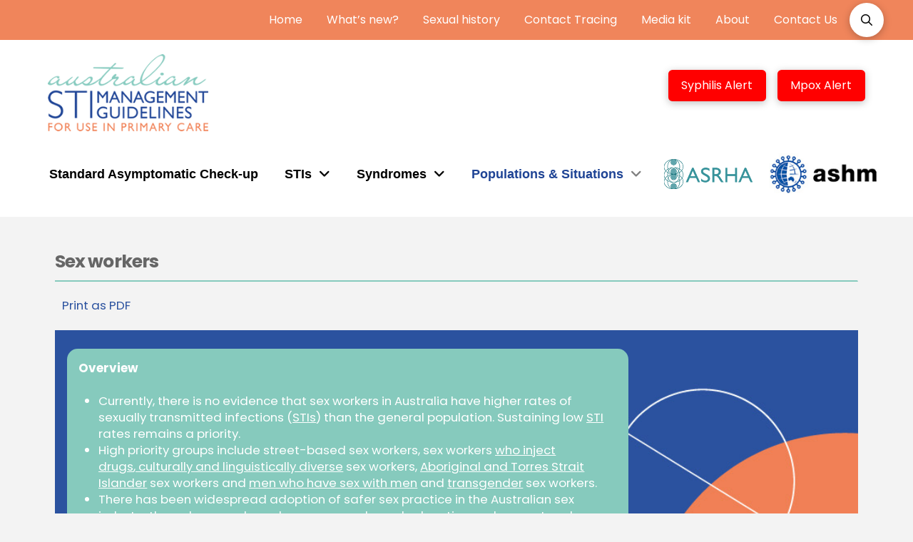

--- FILE ---
content_type: text/html; charset=UTF-8
request_url: https://sti.guidelines.org.au/populations-and-situations/sex-workers/
body_size: 24896
content:
<!DOCTYPE html>
<html class="no-js" lang="en-AU">
<head>
<meta charset="UTF-8">
<meta name="viewport" content="width=device-width, initial-scale=1.0">
<link rel="pingback" href="https://sti.guidelines.org.au/xmlrpc.php">
<title>Sex workers | STI Guidelines Australia</title>
<meta name='robots' content='max-image-preview:large' />
	<style>img:is([sizes="auto" i], [sizes^="auto," i]) { contain-intrinsic-size: 3000px 1500px }</style>
	<link rel="alternate" type="application/rss+xml" title="STI Guidelines Australia &raquo; Feed" href="https://sti.guidelines.org.au/feed/" />
<link rel="alternate" type="application/rss+xml" title="STI Guidelines Australia &raquo; Comments Feed" href="https://sti.guidelines.org.au/comments/feed/" />
<script type="text/javascript">
/* <![CDATA[ */
window._wpemojiSettings = {"baseUrl":"https:\/\/s.w.org\/images\/core\/emoji\/16.0.1\/72x72\/","ext":".png","svgUrl":"https:\/\/s.w.org\/images\/core\/emoji\/16.0.1\/svg\/","svgExt":".svg","source":{"concatemoji":"https:\/\/sti.guidelines.org.au\/wp-includes\/js\/wp-emoji-release.min.js?ver=6.8.3"}};
/*! This file is auto-generated */
!function(s,n){var o,i,e;function c(e){try{var t={supportTests:e,timestamp:(new Date).valueOf()};sessionStorage.setItem(o,JSON.stringify(t))}catch(e){}}function p(e,t,n){e.clearRect(0,0,e.canvas.width,e.canvas.height),e.fillText(t,0,0);var t=new Uint32Array(e.getImageData(0,0,e.canvas.width,e.canvas.height).data),a=(e.clearRect(0,0,e.canvas.width,e.canvas.height),e.fillText(n,0,0),new Uint32Array(e.getImageData(0,0,e.canvas.width,e.canvas.height).data));return t.every(function(e,t){return e===a[t]})}function u(e,t){e.clearRect(0,0,e.canvas.width,e.canvas.height),e.fillText(t,0,0);for(var n=e.getImageData(16,16,1,1),a=0;a<n.data.length;a++)if(0!==n.data[a])return!1;return!0}function f(e,t,n,a){switch(t){case"flag":return n(e,"\ud83c\udff3\ufe0f\u200d\u26a7\ufe0f","\ud83c\udff3\ufe0f\u200b\u26a7\ufe0f")?!1:!n(e,"\ud83c\udde8\ud83c\uddf6","\ud83c\udde8\u200b\ud83c\uddf6")&&!n(e,"\ud83c\udff4\udb40\udc67\udb40\udc62\udb40\udc65\udb40\udc6e\udb40\udc67\udb40\udc7f","\ud83c\udff4\u200b\udb40\udc67\u200b\udb40\udc62\u200b\udb40\udc65\u200b\udb40\udc6e\u200b\udb40\udc67\u200b\udb40\udc7f");case"emoji":return!a(e,"\ud83e\udedf")}return!1}function g(e,t,n,a){var r="undefined"!=typeof WorkerGlobalScope&&self instanceof WorkerGlobalScope?new OffscreenCanvas(300,150):s.createElement("canvas"),o=r.getContext("2d",{willReadFrequently:!0}),i=(o.textBaseline="top",o.font="600 32px Arial",{});return e.forEach(function(e){i[e]=t(o,e,n,a)}),i}function t(e){var t=s.createElement("script");t.src=e,t.defer=!0,s.head.appendChild(t)}"undefined"!=typeof Promise&&(o="wpEmojiSettingsSupports",i=["flag","emoji"],n.supports={everything:!0,everythingExceptFlag:!0},e=new Promise(function(e){s.addEventListener("DOMContentLoaded",e,{once:!0})}),new Promise(function(t){var n=function(){try{var e=JSON.parse(sessionStorage.getItem(o));if("object"==typeof e&&"number"==typeof e.timestamp&&(new Date).valueOf()<e.timestamp+604800&&"object"==typeof e.supportTests)return e.supportTests}catch(e){}return null}();if(!n){if("undefined"!=typeof Worker&&"undefined"!=typeof OffscreenCanvas&&"undefined"!=typeof URL&&URL.createObjectURL&&"undefined"!=typeof Blob)try{var e="postMessage("+g.toString()+"("+[JSON.stringify(i),f.toString(),p.toString(),u.toString()].join(",")+"));",a=new Blob([e],{type:"text/javascript"}),r=new Worker(URL.createObjectURL(a),{name:"wpTestEmojiSupports"});return void(r.onmessage=function(e){c(n=e.data),r.terminate(),t(n)})}catch(e){}c(n=g(i,f,p,u))}t(n)}).then(function(e){for(var t in e)n.supports[t]=e[t],n.supports.everything=n.supports.everything&&n.supports[t],"flag"!==t&&(n.supports.everythingExceptFlag=n.supports.everythingExceptFlag&&n.supports[t]);n.supports.everythingExceptFlag=n.supports.everythingExceptFlag&&!n.supports.flag,n.DOMReady=!1,n.readyCallback=function(){n.DOMReady=!0}}).then(function(){return e}).then(function(){var e;n.supports.everything||(n.readyCallback(),(e=n.source||{}).concatemoji?t(e.concatemoji):e.wpemoji&&e.twemoji&&(t(e.twemoji),t(e.wpemoji)))}))}((window,document),window._wpemojiSettings);
/* ]]> */
</script>
<style id='wp-emoji-styles-inline-css' type='text/css'>

	img.wp-smiley, img.emoji {
		display: inline !important;
		border: none !important;
		box-shadow: none !important;
		height: 1em !important;
		width: 1em !important;
		margin: 0 0.07em !important;
		vertical-align: -0.1em !important;
		background: none !important;
		padding: 0 !important;
	}
</style>
<link rel='stylesheet' id='wp-block-library-css' href='https://sti.guidelines.org.au/wp-includes/css/dist/block-library/style.min.css?ver=6.8.3' type='text/css' media='all' />
<style id='wp-block-library-theme-inline-css' type='text/css'>
.wp-block-audio :where(figcaption){color:#555;font-size:13px;text-align:center}.is-dark-theme .wp-block-audio :where(figcaption){color:#ffffffa6}.wp-block-audio{margin:0 0 1em}.wp-block-code{border:1px solid #ccc;border-radius:4px;font-family:Menlo,Consolas,monaco,monospace;padding:.8em 1em}.wp-block-embed :where(figcaption){color:#555;font-size:13px;text-align:center}.is-dark-theme .wp-block-embed :where(figcaption){color:#ffffffa6}.wp-block-embed{margin:0 0 1em}.blocks-gallery-caption{color:#555;font-size:13px;text-align:center}.is-dark-theme .blocks-gallery-caption{color:#ffffffa6}:root :where(.wp-block-image figcaption){color:#555;font-size:13px;text-align:center}.is-dark-theme :root :where(.wp-block-image figcaption){color:#ffffffa6}.wp-block-image{margin:0 0 1em}.wp-block-pullquote{border-bottom:4px solid;border-top:4px solid;color:currentColor;margin-bottom:1.75em}.wp-block-pullquote cite,.wp-block-pullquote footer,.wp-block-pullquote__citation{color:currentColor;font-size:.8125em;font-style:normal;text-transform:uppercase}.wp-block-quote{border-left:.25em solid;margin:0 0 1.75em;padding-left:1em}.wp-block-quote cite,.wp-block-quote footer{color:currentColor;font-size:.8125em;font-style:normal;position:relative}.wp-block-quote:where(.has-text-align-right){border-left:none;border-right:.25em solid;padding-left:0;padding-right:1em}.wp-block-quote:where(.has-text-align-center){border:none;padding-left:0}.wp-block-quote.is-large,.wp-block-quote.is-style-large,.wp-block-quote:where(.is-style-plain){border:none}.wp-block-search .wp-block-search__label{font-weight:700}.wp-block-search__button{border:1px solid #ccc;padding:.375em .625em}:where(.wp-block-group.has-background){padding:1.25em 2.375em}.wp-block-separator.has-css-opacity{opacity:.4}.wp-block-separator{border:none;border-bottom:2px solid;margin-left:auto;margin-right:auto}.wp-block-separator.has-alpha-channel-opacity{opacity:1}.wp-block-separator:not(.is-style-wide):not(.is-style-dots){width:100px}.wp-block-separator.has-background:not(.is-style-dots){border-bottom:none;height:1px}.wp-block-separator.has-background:not(.is-style-wide):not(.is-style-dots){height:2px}.wp-block-table{margin:0 0 1em}.wp-block-table td,.wp-block-table th{word-break:normal}.wp-block-table :where(figcaption){color:#555;font-size:13px;text-align:center}.is-dark-theme .wp-block-table :where(figcaption){color:#ffffffa6}.wp-block-video :where(figcaption){color:#555;font-size:13px;text-align:center}.is-dark-theme .wp-block-video :where(figcaption){color:#ffffffa6}.wp-block-video{margin:0 0 1em}:root :where(.wp-block-template-part.has-background){margin-bottom:0;margin-top:0;padding:1.25em 2.375em}
</style>
<style id='classic-theme-styles-inline-css' type='text/css'>
/*! This file is auto-generated */
.wp-block-button__link{color:#fff;background-color:#32373c;border-radius:9999px;box-shadow:none;text-decoration:none;padding:calc(.667em + 2px) calc(1.333em + 2px);font-size:1.125em}.wp-block-file__button{background:#32373c;color:#fff;text-decoration:none}
</style>
<style id='global-styles-inline-css' type='text/css'>
:root{--wp--preset--aspect-ratio--square: 1;--wp--preset--aspect-ratio--4-3: 4/3;--wp--preset--aspect-ratio--3-4: 3/4;--wp--preset--aspect-ratio--3-2: 3/2;--wp--preset--aspect-ratio--2-3: 2/3;--wp--preset--aspect-ratio--16-9: 16/9;--wp--preset--aspect-ratio--9-16: 9/16;--wp--preset--color--black: #000000;--wp--preset--color--cyan-bluish-gray: #abb8c3;--wp--preset--color--white: #ffffff;--wp--preset--color--pale-pink: #f78da7;--wp--preset--color--vivid-red: #cf2e2e;--wp--preset--color--luminous-vivid-orange: #ff6900;--wp--preset--color--luminous-vivid-amber: #fcb900;--wp--preset--color--light-green-cyan: #7bdcb5;--wp--preset--color--vivid-green-cyan: #00d084;--wp--preset--color--pale-cyan-blue: #8ed1fc;--wp--preset--color--vivid-cyan-blue: #0693e3;--wp--preset--color--vivid-purple: #9b51e0;--wp--preset--gradient--vivid-cyan-blue-to-vivid-purple: linear-gradient(135deg,rgba(6,147,227,1) 0%,rgb(155,81,224) 100%);--wp--preset--gradient--light-green-cyan-to-vivid-green-cyan: linear-gradient(135deg,rgb(122,220,180) 0%,rgb(0,208,130) 100%);--wp--preset--gradient--luminous-vivid-amber-to-luminous-vivid-orange: linear-gradient(135deg,rgba(252,185,0,1) 0%,rgba(255,105,0,1) 100%);--wp--preset--gradient--luminous-vivid-orange-to-vivid-red: linear-gradient(135deg,rgba(255,105,0,1) 0%,rgb(207,46,46) 100%);--wp--preset--gradient--very-light-gray-to-cyan-bluish-gray: linear-gradient(135deg,rgb(238,238,238) 0%,rgb(169,184,195) 100%);--wp--preset--gradient--cool-to-warm-spectrum: linear-gradient(135deg,rgb(74,234,220) 0%,rgb(151,120,209) 20%,rgb(207,42,186) 40%,rgb(238,44,130) 60%,rgb(251,105,98) 80%,rgb(254,248,76) 100%);--wp--preset--gradient--blush-light-purple: linear-gradient(135deg,rgb(255,206,236) 0%,rgb(152,150,240) 100%);--wp--preset--gradient--blush-bordeaux: linear-gradient(135deg,rgb(254,205,165) 0%,rgb(254,45,45) 50%,rgb(107,0,62) 100%);--wp--preset--gradient--luminous-dusk: linear-gradient(135deg,rgb(255,203,112) 0%,rgb(199,81,192) 50%,rgb(65,88,208) 100%);--wp--preset--gradient--pale-ocean: linear-gradient(135deg,rgb(255,245,203) 0%,rgb(182,227,212) 50%,rgb(51,167,181) 100%);--wp--preset--gradient--electric-grass: linear-gradient(135deg,rgb(202,248,128) 0%,rgb(113,206,126) 100%);--wp--preset--gradient--midnight: linear-gradient(135deg,rgb(2,3,129) 0%,rgb(40,116,252) 100%);--wp--preset--font-size--small: 13px;--wp--preset--font-size--medium: 20px;--wp--preset--font-size--large: 36px;--wp--preset--font-size--x-large: 42px;--wp--preset--spacing--20: 0.44rem;--wp--preset--spacing--30: 0.67rem;--wp--preset--spacing--40: 1rem;--wp--preset--spacing--50: 1.5rem;--wp--preset--spacing--60: 2.25rem;--wp--preset--spacing--70: 3.38rem;--wp--preset--spacing--80: 5.06rem;--wp--preset--shadow--natural: 6px 6px 9px rgba(0, 0, 0, 0.2);--wp--preset--shadow--deep: 12px 12px 50px rgba(0, 0, 0, 0.4);--wp--preset--shadow--sharp: 6px 6px 0px rgba(0, 0, 0, 0.2);--wp--preset--shadow--outlined: 6px 6px 0px -3px rgba(255, 255, 255, 1), 6px 6px rgba(0, 0, 0, 1);--wp--preset--shadow--crisp: 6px 6px 0px rgba(0, 0, 0, 1);}:where(.is-layout-flex){gap: 0.5em;}:where(.is-layout-grid){gap: 0.5em;}body .is-layout-flex{display: flex;}.is-layout-flex{flex-wrap: wrap;align-items: center;}.is-layout-flex > :is(*, div){margin: 0;}body .is-layout-grid{display: grid;}.is-layout-grid > :is(*, div){margin: 0;}:where(.wp-block-columns.is-layout-flex){gap: 2em;}:where(.wp-block-columns.is-layout-grid){gap: 2em;}:where(.wp-block-post-template.is-layout-flex){gap: 1.25em;}:where(.wp-block-post-template.is-layout-grid){gap: 1.25em;}.has-black-color{color: var(--wp--preset--color--black) !important;}.has-cyan-bluish-gray-color{color: var(--wp--preset--color--cyan-bluish-gray) !important;}.has-white-color{color: var(--wp--preset--color--white) !important;}.has-pale-pink-color{color: var(--wp--preset--color--pale-pink) !important;}.has-vivid-red-color{color: var(--wp--preset--color--vivid-red) !important;}.has-luminous-vivid-orange-color{color: var(--wp--preset--color--luminous-vivid-orange) !important;}.has-luminous-vivid-amber-color{color: var(--wp--preset--color--luminous-vivid-amber) !important;}.has-light-green-cyan-color{color: var(--wp--preset--color--light-green-cyan) !important;}.has-vivid-green-cyan-color{color: var(--wp--preset--color--vivid-green-cyan) !important;}.has-pale-cyan-blue-color{color: var(--wp--preset--color--pale-cyan-blue) !important;}.has-vivid-cyan-blue-color{color: var(--wp--preset--color--vivid-cyan-blue) !important;}.has-vivid-purple-color{color: var(--wp--preset--color--vivid-purple) !important;}.has-black-background-color{background-color: var(--wp--preset--color--black) !important;}.has-cyan-bluish-gray-background-color{background-color: var(--wp--preset--color--cyan-bluish-gray) !important;}.has-white-background-color{background-color: var(--wp--preset--color--white) !important;}.has-pale-pink-background-color{background-color: var(--wp--preset--color--pale-pink) !important;}.has-vivid-red-background-color{background-color: var(--wp--preset--color--vivid-red) !important;}.has-luminous-vivid-orange-background-color{background-color: var(--wp--preset--color--luminous-vivid-orange) !important;}.has-luminous-vivid-amber-background-color{background-color: var(--wp--preset--color--luminous-vivid-amber) !important;}.has-light-green-cyan-background-color{background-color: var(--wp--preset--color--light-green-cyan) !important;}.has-vivid-green-cyan-background-color{background-color: var(--wp--preset--color--vivid-green-cyan) !important;}.has-pale-cyan-blue-background-color{background-color: var(--wp--preset--color--pale-cyan-blue) !important;}.has-vivid-cyan-blue-background-color{background-color: var(--wp--preset--color--vivid-cyan-blue) !important;}.has-vivid-purple-background-color{background-color: var(--wp--preset--color--vivid-purple) !important;}.has-black-border-color{border-color: var(--wp--preset--color--black) !important;}.has-cyan-bluish-gray-border-color{border-color: var(--wp--preset--color--cyan-bluish-gray) !important;}.has-white-border-color{border-color: var(--wp--preset--color--white) !important;}.has-pale-pink-border-color{border-color: var(--wp--preset--color--pale-pink) !important;}.has-vivid-red-border-color{border-color: var(--wp--preset--color--vivid-red) !important;}.has-luminous-vivid-orange-border-color{border-color: var(--wp--preset--color--luminous-vivid-orange) !important;}.has-luminous-vivid-amber-border-color{border-color: var(--wp--preset--color--luminous-vivid-amber) !important;}.has-light-green-cyan-border-color{border-color: var(--wp--preset--color--light-green-cyan) !important;}.has-vivid-green-cyan-border-color{border-color: var(--wp--preset--color--vivid-green-cyan) !important;}.has-pale-cyan-blue-border-color{border-color: var(--wp--preset--color--pale-cyan-blue) !important;}.has-vivid-cyan-blue-border-color{border-color: var(--wp--preset--color--vivid-cyan-blue) !important;}.has-vivid-purple-border-color{border-color: var(--wp--preset--color--vivid-purple) !important;}.has-vivid-cyan-blue-to-vivid-purple-gradient-background{background: var(--wp--preset--gradient--vivid-cyan-blue-to-vivid-purple) !important;}.has-light-green-cyan-to-vivid-green-cyan-gradient-background{background: var(--wp--preset--gradient--light-green-cyan-to-vivid-green-cyan) !important;}.has-luminous-vivid-amber-to-luminous-vivid-orange-gradient-background{background: var(--wp--preset--gradient--luminous-vivid-amber-to-luminous-vivid-orange) !important;}.has-luminous-vivid-orange-to-vivid-red-gradient-background{background: var(--wp--preset--gradient--luminous-vivid-orange-to-vivid-red) !important;}.has-very-light-gray-to-cyan-bluish-gray-gradient-background{background: var(--wp--preset--gradient--very-light-gray-to-cyan-bluish-gray) !important;}.has-cool-to-warm-spectrum-gradient-background{background: var(--wp--preset--gradient--cool-to-warm-spectrum) !important;}.has-blush-light-purple-gradient-background{background: var(--wp--preset--gradient--blush-light-purple) !important;}.has-blush-bordeaux-gradient-background{background: var(--wp--preset--gradient--blush-bordeaux) !important;}.has-luminous-dusk-gradient-background{background: var(--wp--preset--gradient--luminous-dusk) !important;}.has-pale-ocean-gradient-background{background: var(--wp--preset--gradient--pale-ocean) !important;}.has-electric-grass-gradient-background{background: var(--wp--preset--gradient--electric-grass) !important;}.has-midnight-gradient-background{background: var(--wp--preset--gradient--midnight) !important;}.has-small-font-size{font-size: var(--wp--preset--font-size--small) !important;}.has-medium-font-size{font-size: var(--wp--preset--font-size--medium) !important;}.has-large-font-size{font-size: var(--wp--preset--font-size--large) !important;}.has-x-large-font-size{font-size: var(--wp--preset--font-size--x-large) !important;}
:where(.wp-block-post-template.is-layout-flex){gap: 1.25em;}:where(.wp-block-post-template.is-layout-grid){gap: 1.25em;}
:where(.wp-block-columns.is-layout-flex){gap: 2em;}:where(.wp-block-columns.is-layout-grid){gap: 2em;}
:root :where(.wp-block-pullquote){font-size: 1.5em;line-height: 1.6;}
</style>
<link rel='stylesheet' id='pdfprnt_frontend-css' href='https://sti.guidelines.org.au/wp-content/plugins/pdf-print/css/frontend.css?ver=2.4.5' type='text/css' media='all' />
<link rel='stylesheet' id='theme.css-css' href='https://sti.guidelines.org.au/wp-content/plugins/popup-builder/public/css/theme.css?ver=4.4.2' type='text/css' media='all' />
<link rel='stylesheet' id='x-stack-css' href='https://sti.guidelines.org.au/wp-content/themes/pro/framework/dist/css/site/stacks/integrity-light.css?ver=6.4.9' type='text/css' media='all' />
<link rel='stylesheet' id='x-child-css' href='https://sti.guidelines.org.au/wp-content/themes/pro-child/style.css?ver=6.4.9' type='text/css' media='all' />
<style id='cs-inline-css' type='text/css'>
@media (min-width:1200px){.x-hide-xl{display:none !important;}}@media (min-width:979px) and (max-width:1199.98px){.x-hide-lg{display:none !important;}}@media (min-width:767px) and (max-width:978.98px){.x-hide-md{display:none !important;}}@media (min-width:480px) and (max-width:766.98px){.x-hide-sm{display:none !important;}}@media (max-width:479.98px){.x-hide-xs{display:none !important;}} a,h1 a:hover,h2 a:hover,h3 a:hover,h4 a:hover,h5 a:hover,h6 a:hover,.x-breadcrumb-wrap a:hover,.widget ul li a:hover,.widget ol li a:hover,.widget.widget_text ul li a,.widget.widget_text ol li a,.widget_nav_menu .current-menu-item > a,.x-accordion-heading .x-accordion-toggle:hover,.x-comment-author a:hover,.x-comment-time:hover,.x-recent-posts a:hover .h-recent-posts{color:#2B529F;}a:hover,.widget.widget_text ul li a:hover,.widget.widget_text ol li a:hover,.x-twitter-widget ul li a:hover{color:#87cbbf;}.rev_slider_wrapper,a.x-img-thumbnail:hover,.x-slider-container.below,.page-template-template-blank-3-php .x-slider-container.above,.page-template-template-blank-6-php .x-slider-container.above{border-color:#2B529F;}.entry-thumb:before,.x-pagination span.current,.woocommerce-pagination span[aria-current],.flex-direction-nav a,.flex-control-nav a:hover,.flex-control-nav a.flex-active,.mejs-time-current,.x-dropcap,.x-skill-bar .bar,.x-pricing-column.featured h2,.h-comments-title small,.x-entry-share .x-share:hover,.x-highlight,.x-recent-posts .x-recent-posts-img:after{background-color:#2B529F;}.x-nav-tabs > .active > a,.x-nav-tabs > .active > a:hover{box-shadow:inset 0 3px 0 0 #2B529F;}.x-main{width:calc(72% - 2.463055%);}.x-sidebar{width:calc(100% - 2.463055% - 72%);}.x-comment-author,.x-comment-time,.comment-form-author label,.comment-form-email label,.comment-form-url label,.comment-form-rating label,.comment-form-comment label,.widget_calendar #wp-calendar caption,.widget.widget_rss li .rsswidget{font-family:"Poppins",sans-serif;font-weight:700;}.p-landmark-sub,.p-meta,input,button,select,textarea{font-family:"Poppins",sans-serif;}.widget ul li a,.widget ol li a,.x-comment-time{color:#444444;}.widget_text ol li a,.widget_text ul li a{color:#2B529F;}.widget_text ol li a:hover,.widget_text ul li a:hover{color:#87cbbf;}.comment-form-author label,.comment-form-email label,.comment-form-url label,.comment-form-rating label,.comment-form-comment label,.widget_calendar #wp-calendar th,.p-landmark-sub strong,.widget_tag_cloud .tagcloud a:hover,.widget_tag_cloud .tagcloud a:active,.entry-footer a:hover,.entry-footer a:active,.x-breadcrumbs .current,.x-comment-author,.x-comment-author a{color:#333333;}.widget_calendar #wp-calendar th{border-color:#333333;}.h-feature-headline span i{background-color:#333333;}@media (max-width:978.98px){}html{font-size:14px;}@media (min-width:479px){html{font-size:14px;}}@media (min-width:766px){html{font-size:14px;}}@media (min-width:978px){html{font-size:14px;}}@media (min-width:1199px){html{font-size:14px;}}body{font-style:normal;font-weight:400;color:#444444;background-color:#f3f3f3;}.w-b{font-weight:400 !important;}h1,h2,h3,h4,h5,h6,.h1,.h2,.h3,.h4,.h5,.h6{font-family:"Poppins",sans-serif;font-style:normal;font-weight:700;}h1,.h1{letter-spacing:-0.035em;}h2,.h2{letter-spacing:-0.035em;}h3,.h3{letter-spacing:-0.035em;}h4,.h4{letter-spacing:-0.035em;}h5,.h5{letter-spacing:-0.035em;}h6,.h6{letter-spacing:-0.035em;}.w-h{font-weight:700 !important;}.x-container.width{width:88%;}.x-container.max{max-width:1200px;}.x-bar-content.x-container.width{flex-basis:88%;}.x-main.full{float:none;clear:both;display:block;width:auto;}@media (max-width:978.98px){.x-main.full,.x-main.left,.x-main.right,.x-sidebar.left,.x-sidebar.right{float:none;display:block;width:auto !important;}}.entry-header,.entry-content{font-size:1.2rem;}body,input,button,select,textarea{font-family:"Poppins",sans-serif;}h1,h2,h3,h4,h5,h6,.h1,.h2,.h3,.h4,.h5,.h6,h1 a,h2 a,h3 a,h4 a,h5 a,h6 a,.h1 a,.h2 a,.h3 a,.h4 a,.h5 a,.h6 a,blockquote{color:#333333;}.cfc-h-tx{color:#333333 !important;}.cfc-h-bd{border-color:#333333 !important;}.cfc-h-bg{background-color:#333333 !important;}.cfc-b-tx{color:#444444 !important;}.cfc-b-bd{border-color:#444444 !important;}.cfc-b-bg{background-color:#444444 !important;}.x-btn,.button,[type="submit"]{color:#ffffff;border-color:#ac1100;background-color:#ff2a13;margin-bottom:0.25em;text-shadow:0 0.075em 0.075em rgba(0,0,0,0.5);box-shadow:0 0.25em 0 0 #a71000,0 4px 9px rgba(0,0,0,0.75);border-radius:0.25em;}.x-btn:hover,.button:hover,[type="submit"]:hover{color:#ffffff;border-color:#600900;background-color:#ef2201;margin-bottom:0.25em;text-shadow:0 0.075em 0.075em rgba(0,0,0,0.5);box-shadow:0 0.25em 0 0 #a71000,0 4px 9px rgba(0,0,0,0.75);}.x-btn.x-btn-real,.x-btn.x-btn-real:hover{margin-bottom:0.25em;text-shadow:0 0.075em 0.075em rgba(0,0,0,0.65);}.x-btn.x-btn-real{box-shadow:0 0.25em 0 0 #a71000,0 4px 9px rgba(0,0,0,0.75);}.x-btn.x-btn-real:hover{box-shadow:0 0.25em 0 0 #a71000,0 4px 9px rgba(0,0,0,0.75);}.x-btn.x-btn-flat,.x-btn.x-btn-flat:hover{margin-bottom:0;text-shadow:0 0.075em 0.075em rgba(0,0,0,0.65);box-shadow:none;}.x-btn.x-btn-transparent,.x-btn.x-btn-transparent:hover{margin-bottom:0;border-width:3px;text-shadow:none;text-transform:uppercase;background-color:transparent;box-shadow:none;}.bg .mejs-container,.x-video .mejs-container{position:unset !important;} @font-face{font-family:'FontAwesomePro';font-style:normal;font-weight:900;font-display:block;src:url('https://sti.guidelines.org.au/wp-content/themes/pro/cornerstone/assets/fonts/fa-solid-900.woff2?ver=6.4.2') format('woff2'),url('https://sti.guidelines.org.au/wp-content/themes/pro/cornerstone/assets/fonts/fa-solid-900.ttf?ver=6.4.2') format('truetype');}[data-x-fa-pro-icon]{font-family:"FontAwesomePro" !important;}[data-x-fa-pro-icon]:before{content:attr(data-x-fa-pro-icon);}[data-x-icon],[data-x-icon-o],[data-x-icon-l],[data-x-icon-s],[data-x-icon-b],[data-x-icon-sr],[data-x-icon-ss],[data-x-icon-sl],[data-x-fa-pro-icon],[class*="cs-fa-"]{display:inline-flex;font-style:normal;font-weight:400;text-decoration:inherit;text-rendering:auto;-webkit-font-smoothing:antialiased;-moz-osx-font-smoothing:grayscale;}[data-x-icon].left,[data-x-icon-o].left,[data-x-icon-l].left,[data-x-icon-s].left,[data-x-icon-b].left,[data-x-icon-sr].left,[data-x-icon-ss].left,[data-x-icon-sl].left,[data-x-fa-pro-icon].left,[class*="cs-fa-"].left{margin-right:0.5em;}[data-x-icon].right,[data-x-icon-o].right,[data-x-icon-l].right,[data-x-icon-s].right,[data-x-icon-b].right,[data-x-icon-sr].right,[data-x-icon-ss].right,[data-x-icon-sl].right,[data-x-fa-pro-icon].right,[class*="cs-fa-"].right{margin-left:0.5em;}[data-x-icon]:before,[data-x-icon-o]:before,[data-x-icon-l]:before,[data-x-icon-s]:before,[data-x-icon-b]:before,[data-x-icon-sr]:before,[data-x-icon-ss]:before,[data-x-icon-sl]:before,[data-x-fa-pro-icon]:before,[class*="cs-fa-"]:before{line-height:1;}@font-face{font-family:'FontAwesome';font-style:normal;font-weight:900;font-display:block;src:url('https://sti.guidelines.org.au/wp-content/themes/pro/cornerstone/assets/fonts/fa-solid-900.woff2?ver=6.4.2') format('woff2'),url('https://sti.guidelines.org.au/wp-content/themes/pro/cornerstone/assets/fonts/fa-solid-900.ttf?ver=6.4.2') format('truetype');}[data-x-icon],[data-x-icon-s],[data-x-icon][class*="cs-fa-"]{font-family:"FontAwesome" !important;font-weight:900;}[data-x-icon]:before,[data-x-icon][class*="cs-fa-"]:before{content:attr(data-x-icon);}[data-x-icon-s]:before{content:attr(data-x-icon-s);}@font-face{font-family:'FontAwesomeRegular';font-style:normal;font-weight:400;font-display:block;src:url('https://sti.guidelines.org.au/wp-content/themes/pro/cornerstone/assets/fonts/fa-regular-400.woff2?ver=6.4.2') format('woff2'),url('https://sti.guidelines.org.au/wp-content/themes/pro/cornerstone/assets/fonts/fa-regular-400.ttf?ver=6.4.2') format('truetype');}@font-face{font-family:'FontAwesomePro';font-style:normal;font-weight:400;font-display:block;src:url('https://sti.guidelines.org.au/wp-content/themes/pro/cornerstone/assets/fonts/fa-regular-400.woff2?ver=6.4.2') format('woff2'),url('https://sti.guidelines.org.au/wp-content/themes/pro/cornerstone/assets/fonts/fa-regular-400.ttf?ver=6.4.2') format('truetype');}[data-x-icon-o]{font-family:"FontAwesomeRegular" !important;}[data-x-icon-o]:before{content:attr(data-x-icon-o);}@font-face{font-family:'FontAwesomeLight';font-style:normal;font-weight:300;font-display:block;src:url('https://sti.guidelines.org.au/wp-content/themes/pro/cornerstone/assets/fonts/fa-light-300.woff2?ver=6.4.2') format('woff2'),url('https://sti.guidelines.org.au/wp-content/themes/pro/cornerstone/assets/fonts/fa-light-300.ttf?ver=6.4.2') format('truetype');}@font-face{font-family:'FontAwesomePro';font-style:normal;font-weight:300;font-display:block;src:url('https://sti.guidelines.org.au/wp-content/themes/pro/cornerstone/assets/fonts/fa-light-300.woff2?ver=6.4.2') format('woff2'),url('https://sti.guidelines.org.au/wp-content/themes/pro/cornerstone/assets/fonts/fa-light-300.ttf?ver=6.4.2') format('truetype');}[data-x-icon-l]{font-family:"FontAwesomeLight" !important;font-weight:300;}[data-x-icon-l]:before{content:attr(data-x-icon-l);}@font-face{font-family:'FontAwesomeBrands';font-style:normal;font-weight:normal;font-display:block;src:url('https://sti.guidelines.org.au/wp-content/themes/pro/cornerstone/assets/fonts/fa-brands-400.woff2?ver=6.4.2') format('woff2'),url('https://sti.guidelines.org.au/wp-content/themes/pro/cornerstone/assets/fonts/fa-brands-400.ttf?ver=6.4.2') format('truetype');}[data-x-icon-b]{font-family:"FontAwesomeBrands" !important;}[data-x-icon-b]:before{content:attr(data-x-icon-b);}.widget.widget_rss li .rsswidget:before{content:"\f35d";padding-right:0.4em;font-family:"FontAwesome";} .mvi-0.x-bar{height:6em;}.mvi-0 .x-bar-content{justify-content:center;height:6em;}.mvi-0.x-bar-space{height:6em;}.mvi-1.x-bar{border-top-width:0;border-right-width:0;border-bottom-width:0;border-left-width:0;}.mvi-1 .x-bar-content{flex-direction:row;align-items:center;}.mvi-1.x-bar-outer-spacers:after,.mvi-1.x-bar-outer-spacers:before{flex-basis:2em;width:2em!important;height:2em;}.mvi-2.x-bar{font-size:16px;}.mvi-2.x-bar-space{font-size:16px;}.mvi-3.x-bar{background-color:#ffffff;}.mvi-4.x-bar{box-shadow:0em 0.15em 2em 0em rgba(0,0,0,0.15);}.mvi-5.x-bar{z-index:9999;}.mvi-5 .x-bar-content{flex-grow:0;flex-shrink:1;flex-basis:100%;}.mvi-6.x-bar{height:3.5em;background-color:#f0855b;}.mvi-6 .x-bar-content{justify-content:flex-end;height:3.5em;}.mvi-6.x-bar-space{height:3.5em;}.mvi-7 .x-bar-content{max-width:1200px;}.mvi-8.x-bar{height:8em;z-index:2;}.mvi-8 .x-bar-content{justify-content:space-between;height:8em;max-width:1146px;}.mvi-8.x-bar-space{height:8em;}.mvi-9.x-bar{font-size:20px;}.mvi-9.x-bar-space{font-size:20px;}.mvi-a.x-bar-container{flex-direction:row;align-items:center;flex-basis:auto;border-top-width:0;border-right-width:0;border-bottom-width:0;border-left-width:0;font-size:1em;}.mvi-b.x-bar-container{justify-content:center;}.mvi-c.x-bar-container{flex-grow:1;flex-shrink:0;}.mvi-d.x-bar-container{z-index:auto;}.mvi-e.x-bar-container{justify-content:space-between;flex-grow:0;flex-shrink:1;}.mvi-f.x-bar-container{z-index:1;}.mvi-g.x-bar-container{justify-content:flex-start;max-width:1200px;}.mvi-h.x-anchor {width:3em;height:3em;border-top-left-radius:100em;border-top-right-radius:100em;border-bottom-right-radius:100em;border-bottom-left-radius:100em;}.mvi-h.x-anchor .x-graphic {margin-top:5px;margin-right:5px;margin-bottom:5px;margin-left:5px;}.mvi-h.x-anchor .x-graphic-icon {width:auto;color:rgba(0,0,0,1);border-top-width:0;border-right-width:0;border-bottom-width:0;border-left-width:0;}.mvi-h.x-anchor:hover .x-graphic-icon,.mvi-h.x-anchor[class*="active"] .x-graphic-icon,[data-x-effect-provider*="colors"]:hover .mvi-h.x-anchor .x-graphic-icon {color:rgba(0,0,0,0.5);}.mvi-h.x-anchor:hover .x-toggle,.mvi-h.x-anchor[class*="active"] .x-toggle,[data-x-effect-provider*="colors"]:hover .mvi-h.x-anchor .x-toggle {color:rgba(0,0,0,0.5);}.mvi-h.x-anchor .x-toggle-burger {width:10em;margin-top:3em;margin-right:0;margin-bottom:3em;margin-left:0;font-size:2px;}.mvi-h.x-anchor .x-toggle-burger-bun-t {transform:translate3d(0,calc(3em * -1),0);}.mvi-h.x-anchor .x-toggle-burger-bun-b {transform:translate3d(0,3em,0);}.mvi-j.x-anchor {border-top-width:0;border-right-width:0;border-bottom-width:0;border-left-width:0;}.mvi-j.x-anchor .x-anchor-content {flex-direction:row;justify-content:center;align-items:center;}.mvi-k.x-anchor {font-size:1em;}.mvi-l.x-anchor {background-color:#f0855b;}.mvi-l.x-anchor .x-graphic-icon {font-size:1.25em;}.mvi-l.x-anchor .x-toggle {color:#1f4495;}.mvi-m.x-anchor {box-shadow:0em 0.15em 0.65em 0em rgba(0,0,0,0.25);}.mvi-o.x-anchor .x-anchor-content {padding-top:0.75em;padding-right:0.75em;padding-bottom:0.75em;padding-left:0.75em;}.mvi-o.x-anchor .x-anchor-sub-indicator {margin-top:5px;margin-right:5px;margin-bottom:5px;margin-left:5px;font-size:1em;}.mvi-o.x-anchor:hover .x-anchor-sub-indicator,.mvi-o.x-anchor[class*="active"] .x-anchor-sub-indicator,[data-x-effect-provider*="colors"]:hover .mvi-o.x-anchor .x-anchor-sub-indicator {color:rgba(0,0,0,0.5);}.mvi-p.x-anchor {font-size:1.1em;}.mvi-p.x-anchor .x-anchor-text-primary {font-weight:600;color:rgb(0,0,0);}.mvi-p.x-anchor .x-anchor-sub-indicator {color:#1f4495;}.mvi-q.x-anchor .x-anchor-text {margin-top:5px;margin-bottom:5px;margin-left:5px;}.mvi-q.x-anchor .x-anchor-text-primary {font-size:1em;font-style:normal;line-height:1;}.mvi-r.x-anchor .x-anchor-text {margin-right:auto;}.mvi-r.x-anchor:hover .x-anchor-text-primary,.mvi-r.x-anchor[class*="active"] .x-anchor-text-primary,[data-x-effect-provider*="colors"]:hover .mvi-r.x-anchor .x-anchor-text-primary {color:rgba(0,0,0,0.5);}.mvi-s.x-anchor .x-anchor-text-primary {font-family:inherit;}.mvi-t.x-anchor {background-color:transparent;}.mvi-t.x-anchor .x-anchor-sub-indicator {color:rgba(0,0,0,1);}.mvi-u.x-anchor .x-anchor-text {margin-right:5px;}.mvi-v.x-anchor .x-anchor-text-primary {font-weight:500;}.mvi-w.x-anchor .x-anchor-text-primary {color:rgb(255,255,255);}.mvi-x.x-anchor:hover .x-anchor-text-primary,.mvi-x.x-anchor[class*="active"] .x-anchor-text-primary,[data-x-effect-provider*="colors"]:hover .mvi-x.x-anchor .x-anchor-text-primary {color:#1f4495;}.mvi-y.x-anchor .x-anchor-text-primary {font-weight:inherit;}.mvi-z.x-anchor .x-anchor-text-primary {color:rgba(0,0,0,1);}.mvi-10.x-anchor {background-color:rgba(255,255,255,1);}.mvi-10.x-anchor .x-graphic-icon {font-size:1em;}.mvi-10.x-anchor .x-toggle {color:rgba(0,0,0,1);}.mvi-11.x-anchor {border-top-left-radius:0.35em;border-top-right-radius:0.35em;border-bottom-right-radius:0.35em;border-bottom-left-radius:0.35em;background-color:rgb(255,0,0);}.mvi-11.x-anchor .x-anchor-content {padding-top:0.575em;padding-right:0.85em;padding-bottom:0.575em;padding-left:0.85em;}.mvi-11.x-anchor:hover .x-anchor-text-primary,.mvi-11.x-anchor[class*="active"] .x-anchor-text-primary,[data-x-effect-provider*="colors"]:hover .mvi-11.x-anchor .x-anchor-text-primary {color:rgba(233,233,233,0.73);}.mvi-12.x-anchor {margin-top:0em;margin-right:0em;margin-bottom:0em;margin-left:1em;}.mvi-13.x-anchor .x-anchor-text-primary {font-family:Helvetica,Arial,sans-serif;font-weight:700;}.mvi-14{font-size:16px;transition-duration:500ms;}.mvi-14 .x-off-canvas-bg{background-color:rgba(135,203,191,0.75);transition-duration:500ms;transition-timing-function:cubic-bezier(0.400,0.000,0.200,1.000);}.mvi-14 .x-off-canvas-close{width:calc(1em * 2);height:calc(1em * 2);font-size:1em;color:rgba(31,68,149,0.5);transition-duration:0.3s,500ms,500ms;transition-timing-function:ease-in-out,cubic-bezier(0.400,0.000,0.200,1.000),cubic-bezier(0.400,0.000,0.200,1.000);}.mvi-14 .x-off-canvas-close:focus,.mvi-14 .x-off-canvas-close:hover{color:rgba(0,0,0,1);}.mvi-14 .x-off-canvas-content{max-width:24em;padding-top:calc(1em * 2);padding-right:calc(1em * 2);padding-bottom:calc(1em * 2);padding-left:calc(1em * 2);border-top-width:0;border-right-width:0;border-bottom-width:0;border-left-width:0;background-color:#f0855b;box-shadow:0em 0em 2em 0em rgba(0,0,0,0.25);transition-duration:500ms;transition-timing-function:cubic-bezier(0.400,0.000,0.200,1.000);}.mvi-15{font-size:1em;}.mvi-16,.mvi-16 .x-anchor{transition-duration:300ms;transition-timing-function:cubic-bezier(0.400,0.000,0.200,1.000);}.mvi-17{flex-direction:row;align-items:stretch;flex-grow:0;flex-shrink:0;flex-basis:auto;}.mvi-17 > li,.mvi-17 > li > a{flex-grow:0;flex-shrink:1;flex-basis:auto;}.mvi-18{justify-content:flex-end;align-self:center;}.mvi-19{margin-top:0px;margin-right:10px;margin-bottom:0px;margin-left:10px;font-size:18px;justify-content:space-around;align-self:stretch;}.mvi-1a .x-dropdown {width:14em;font-size:16px;border-top-width:0;border-right-width:0;border-bottom-width:0;border-left-width:0;background-color:rgb(255,255,255);box-shadow:0em 0.15em 2em 0em rgba(0,0,0,0.15);transition-duration:500ms,500ms,0s;transition-timing-function:cubic-bezier(0.400,0.000,0.200,1.000);}.mvi-1a .x-dropdown:not(.x-active) {transition-delay:0s,0s,500ms;}.mvi-1b{transition-duration:500ms,0s;transition-timing-function:cubic-bezier(0.400,0.000,0.200,1.000);}.mvi-1b .x-modal-content-scroll-area{font-size:16px;padding-top:0;padding-right:calc(1em * 2);padding-bottom:0;padding-left:calc(1em * 2);}.mvi-1b:not(.x-active){transition-delay:0s,500ms;}.mvi-1b .x-modal-bg{background-color:rgba(0,0,0,0.88);}.mvi-1b .x-modal-close{width:calc(1em * 2);height:calc(1em * 2);font-size:1em;color:rgba(255,255,255,0.5);}.mvi-1b .x-modal-close:focus,.mvi-1b .x-modal-close:hover{color:rgba(255,255,255,1);}.mvi-1b .x-modal-content{width:100%;border-top-width:0;border-right-width:0;border-bottom-width:0;border-left-width:0;transition-duration:500ms;transition-timing-function:cubic-bezier(0.400,0.000,0.200,1.000);}.mvi-1c{width:100%;max-width:21em;height:auto;margin-top:0em;margin-right:auto;margin-bottom:0em;margin-left:auto;border-top-width:0;border-right-width:0;border-bottom-width:0;border-left-width:0;border-top-left-radius:100em;border-top-right-radius:100em;border-bottom-right-radius:100em;border-bottom-left-radius:100em;font-size:calc(10px + 4vmin);background-color:rgb(255,255,255);box-shadow:0em 0.15em 0.5em 0em rgba(0,0,0,0.15);}.mvi-1c.x-search-focused{border-top-left-radius:100em;border-top-right-radius:100em;border-bottom-right-radius:100em;border-bottom-left-radius:100em;}.mvi-1c .x-search-input{order:2;margin-top:0px;margin-right:0px;margin-bottom:0px;margin-left:0px;font-family:inherit;font-size:1em;font-style:normal;font-weight:inherit;line-height:1.3;color:rgba(0,0,0,0.5);}.mvi-1c.x-search-has-content .x-search-input{color:rgba(0,0,0,1);}.mvi-1c .x-search-btn-submit{order:1;width:1em;height:1em;margin-top:1em;margin-right:0.64em;margin-bottom:1em;margin-left:1em;border-top-width:0;border-right-width:0;border-bottom-width:0;border-left-width:0;font-size:1em;color:rgba(0,0,0,1);}.mvi-1c .x-search-btn-clear{order:3;width:1em;height:1em;margin-top:1em;margin-right:1em;margin-bottom:1em;margin-left:0.64em;border-top-width:0;border-right-width:0;border-bottom-width:0;border-left-width:0;color:rgba(0,0,0,0.5);font-size:1em;}.mvi-1c .x-search-btn-clear:focus,.mvi-1c .x-search-btn-clear:hover{color:rgb(0,0,0);}.mvi-1d.x-text{border-top-width:0;border-right-width:0;border-bottom-width:0;border-left-width:0;font-family:inherit;font-size:1em;font-style:normal;font-weight:inherit;line-height:1.4;letter-spacing:0em;text-transform:none;color:rgba(0,0,0,1);}.mvi-1d.x-text > :first-child{margin-top:0;}.mvi-1d.x-text > :last-child{margin-bottom:0;}.mvi-1e.x-image{font-size:1em;border-top-width:0;border-right-width:0;border-bottom-width:0;border-left-width:0;}.mvi-1f.x-image{max-width:225px;margin-top:50px;margin-right:0px;margin-bottom:30px;}.mvi-1g.x-image{margin-left:0px;}.mvi-1h.x-image{max-width:150px;margin-top:0px;margin-right:20px;margin-bottom:0px;} @media screen and (max-width:800px){.e1134-e10{display:flex;flex-direction:column !important;}.mvi-8.x-bar{height:auto !important;}.mvi-8 .x-bar-content{height:auto !important;}}@media screen and (max-width:765px){.x-bar.x-bar-top.x-bar-h.x-bar-relative.x-bar-outer-spacers.e1134-e16.mvi-0.mvi-1.mvi-3.mvi-5.mvi-7.mvi-9{display:none;}.mvi-1f.x-image{margin-top:10px;}}@media screen and (max-width:320px){.alert-btns{flex-direction:column !important;gap:16px;justify-content:center;align-items:center;}.mcl-18.x-anchor{margin-left:0px !Important;}} .m1r-0.x-bar{height:auto;border-top-width:0;border-right-width:0;border-bottom-width:0;border-left-width:0;font-size:16px;background-color:#ffffff;z-index:9999;}.m1r-0 .x-bar-content{flex-direction:column;justify-content:center;align-items:center;flex-wrap:wrap;align-content:center;flex-grow:0;flex-shrink:1;flex-basis:100%;height:auto;max-width:1200px;}.m1r-0.x-bar-outer-spacers:after,.m1r-0.x-bar-outer-spacers:before{flex-basis:2em;width:2em!important;height:2em;}.m1r-0.x-bar-space{font-size:16px;}.m1r-1.x-bar-container{flex-direction:column;justify-content:center;align-items:center;flex-wrap:wrap;align-content:center;flex-grow:1;flex-shrink:0;flex-basis:auto;max-width:1200px;margin-top:30px;margin-right:0px;margin-bottom:0px;margin-left:0px;border-top-width:0;border-right-width:0;border-bottom-width:0;border-left-width:0;font-size:1em;text-align:left;z-index:auto;}.m1r-2{flex-grow:0;flex-shrink:1;flex-basis:auto;border-top-width:0;border-right-width:0;border-bottom-width:0;border-left-width:0;font-size:1em;}.m1r-3.x-image{font-size:1em;max-width:250px;border-top-width:0;border-right-width:0;border-bottom-width:0;border-left-width:0;}.m1r-4.x-image{padding-top:30px;padding-right:30px;padding-bottom:30px;padding-left:30px;}.m1r-5.x-image{padding-top:20px;padding-right:20px;padding-bottom:20px;padding-left:20px;}.m1r-6.x-image{padding-top:40px;padding-right:40px;padding-bottom:40px;padding-left:40px;}.m1r-7.x-text{margin-top:2em;margin-right:1em;margin-bottom:2em;margin-left:0em;border-top-width:0;border-right-width:0;border-bottom-width:0;border-left-width:0;font-family:inherit;font-size:0.8em;font-style:normal;font-weight:inherit;line-height:1.4;letter-spacing:0em;text-align:center;text-transform:none;color:rgba(0,0,0,1);}.m1r-7.x-text > :first-child{margin-top:0;}.m1r-7.x-text > :last-child{margin-bottom:0;}  .m6f-0.x-section{margin-top:0px;margin-right:0px;margin-bottom:0px;margin-left:0px;border-top-width:0;border-right-width:0;border-bottom-width:0;border-left-width:0;padding-right:0px;padding-left:0px;z-index:auto;}.m6f-1.x-section{padding-top:5px;padding-bottom:5px;}.m6f-2.x-section{padding-top:20px;padding-bottom:45px;}.m6f-3.x-row{z-index:auto;margin-right:auto;margin-left:auto;border-top-width:0;border-right-width:0;border-bottom-width:0;border-left-width:0;padding-top:1px;padding-right:1px;padding-bottom:1px;padding-left:1px;font-size:1em;}.m6f-3 > .x-row-inner{flex-direction:row;justify-content:flex-start;align-items:stretch;align-content:stretch;}.m6f-4 > .x-row-inner{margin-top:calc(((1rem / 2) + 1px) * -1);margin-right:calc(((1rem / 2) + 1px) * -1);margin-bottom:calc(((1rem / 2) + 1px) * -1);margin-left:calc(((1rem / 2) + 1px) * -1);}.m6f-4 > .x-row-inner > *{flex-grow:1;margin-top:calc(1rem / 2);margin-bottom:calc(1rem / 2);margin-right:calc(1rem / 2);margin-left:calc(1rem / 2);}.m6f-5.x-row{margin-top:1em;margin-bottom:0px;}.m6f-5 > .x-row-inner{margin-top:calc(((20px / 2) + 1px) * -1);margin-right:calc(((20px / 2) + 1px) * -1);margin-bottom:calc(((20px / 2) + 1px) * -1);margin-left:calc(((20px / 2) + 1px) * -1);}.m6f-5 > .x-row-inner > *{margin-top:calc(20px / 2);margin-bottom:calc(20px / 2);margin-right:calc(20px / 2);margin-left:calc(20px / 2);}.m6f-6{--gap:1rem;}.m6f-7 > .x-row-inner > *:nth-child(1n - 0) {flex-basis:calc(100% - clamp(0px,var(--gap),9999px));}.m6f-8{--gap:20px;}.m6f-8 > .x-row-inner > *:nth-child(2n - 0) {flex-basis:calc(28.08% - clamp(0px,var(--gap),9999px));}.m6f-8 > .x-row-inner > *:nth-child(2n - 1) {flex-basis:calc(71.92% - clamp(0px,var(--gap),9999px));}.m6f-9 > .x-row-inner > *:nth-child(1n - 0) {flex-basis:calc(100% - clamp(0px,var(--gap),9999px));}.m6f-a.x-col{z-index:1;font-size:1em;}.m6f-b.x-col{border-top-width:0px;border-right-width:1px;border-bottom-width:2px;border-left-width:1px;border-top-style:solid;border-right-style:solid;border-bottom-style:solid;border-left-style:solid;border-top-color:#86cabd;border-right-color:transparent;border-bottom-color:#86cabd;border-left-color:transparent;}.m6f-b.x-col:hover,.m6f-b.x-col[class*="active"],[data-x-effect-provider*="colors"]:hover .m6f-b.x-col{border-top-color:#86cabd;border-right-color:#86cabd;border-bottom-color:#86cabd;border-left-color:#86cabd;}.m6f-c.x-col{border-top-width:0;border-right-width:0;border-bottom-width:0;border-left-width:0;}.m6f-d.x-text{margin-top:1.5em;margin-right:0em;margin-bottom:1.5em;margin-left:1em;border-top-width:0;border-right-width:0;border-bottom-width:0;border-left-width:0;border-top-left-radius:15px;border-top-right-radius:15px;border-bottom-right-radius:15px;border-bottom-left-radius:15px;padding-top:1em;padding-right:1em;padding-bottom:1em;padding-left:1em;font-family:inherit;font-size:1em;font-style:normal;font-weight:inherit;line-height:1.4;letter-spacing:0em;text-transform:none;color:rgba(0,0,0,1);background-color:#86cabd;}.m6f-d.x-text > :first-child{margin-top:0;}.m6f-d.x-text > :last-child{margin-bottom:0;}.m6f-e.x-acc{width:100%;border-top-width:0;border-right-width:0;border-bottom-width:0;border-left-width:0;font-size:17px;}.m6f-e.x-acc > .x-acc-item{overflow-x:hidden;overflow-y:hidden;border-top-width:0;border-right-width:0;border-bottom-width:0;border-left-width:0;border-top-left-radius:0.35em;border-top-right-radius:0.35em;border-bottom-right-radius:0.35em;border-bottom-left-radius:0.35em;background-color:rgba(255,255,255,1);box-shadow:0em 0.15em 0.65em 0em rgba(0,0,0,0.25);}.m6f-e.x-acc > .x-acc-item + .x-acc-item{margin-top:25px;}.m6f-e.x-acc > .x-acc-item > .x-acc-header{border-top-width:0;border-right-width:0;border-bottom-width:0;border-left-width:0;padding-top:15px;padding-right:20px;padding-bottom:15px;padding-left:20px;font-family:inherit;font-size:1em;font-style:normal;font-weight:700;line-height:1.3;text-align:left;color:#1f4496;background-color:rgba(255,255,255,1);}.m6f-e.x-acc > .x-acc-item > .x-acc-header:hover,.m6f-e.x-acc > .x-acc-item > .x-acc-header[class*="active"]{color:rgb(255,255,255);background-color:#1f4496;}.m6f-e.x-acc > .x-acc-item > .x-acc-header > .x-acc-header-content > .x-acc-header-indicator{width:auto;height:1em;font-size:0em;color:rgba(0,0,0,1);transform:translate3d(0,0,0) rotate(0deg);}.m6f-e.x-acc > .x-acc-item > .x-acc-header.x-active > .x-acc-header-content > .x-acc-header-indicator{transform:translate3d(0,0,0) rotate(90deg);}.m6f-e.x-acc > .x-acc-item > .x-acc-header > .x-acc-header-content > .x-acc-header-text{margin-left:0.5em;}.m6f-e.x-acc > .x-acc-item > div > .x-acc-content{border-top-width:1px;border-right-width:0;border-bottom-width:0;border-left-width:0;border-top-style:solid;border-right-style:solid;border-bottom-style:solid;border-left-style:solid;border-top-color:rgba(225,225,225,1);border-right-color:transparent;border-bottom-color:transparent;border-left-color:transparent;padding-top:20px;padding-right:20px;padding-bottom:20px;padding-left:20px;font-family:inherit;font-size:1em;font-style:normal;font-weight:inherit;line-height:1.6;color:rgba(0,0,0,1);}@media screen and (max-width:479.98px){.m6f-8 > .x-row-inner > *:nth-child(1n - 0) {flex-basis:calc(100% - clamp(0px,var(--gap),9999px));}} #ull > li::marker{content:"▶";color:#86cabd;}#wull > li::marker{content:"▶";color:#ffffff;}#ull > li{padding-left:7px;padding-bottom:10px;}#wull > li{padding-left:7px;padding-bottom:10px;}#pname{text-decoration:underline;}.x-acc-header-indicator{display:none;}#tco-under-construction-bypass span{color:#fff!important;} 
</style>
<script type="text/javascript" src="https://sti.guidelines.org.au/wp-includes/js/jquery/jquery.min.js?ver=3.7.1" id="jquery-core-js"></script>
<script type="text/javascript" src="https://sti.guidelines.org.au/wp-includes/js/jquery/jquery-migrate.min.js?ver=3.4.1" id="jquery-migrate-js"></script>
<script type="text/javascript" id="Popup.js-js-before">
/* <![CDATA[ */
var sgpbPublicUrl = "https:\/\/sti.guidelines.org.au\/wp-content\/plugins\/popup-builder\/public\/";
var SGPB_JS_LOCALIZATION = {"imageSupportAlertMessage":"Only image files supported","pdfSupportAlertMessage":"Only pdf files supported","areYouSure":"Are you sure?","addButtonSpinner":"L","audioSupportAlertMessage":"Only audio files supported (e.g.: mp3, wav, m4a, ogg)","publishPopupBeforeElementor":"Please, publish the popup before starting to use Elementor with it!","publishPopupBeforeDivi":"Please, publish the popup before starting to use Divi Builder with it!","closeButtonAltText":"Close"};
/* ]]> */
</script>
<script type="text/javascript" src="https://sti.guidelines.org.au/wp-content/plugins/popup-builder/public/js/Popup.js?ver=4.4.2" id="Popup.js-js"></script>
<script type="text/javascript" src="https://sti.guidelines.org.au/wp-content/plugins/popup-builder/public/js/PopupConfig.js?ver=4.4.2" id="PopupConfig.js-js"></script>
<script type="text/javascript" id="PopupBuilder.js-js-before">
/* <![CDATA[ */
var SGPB_POPUP_PARAMS = {"popupTypeAgeRestriction":"ageRestriction","defaultThemeImages":{"1":"https:\/\/sti.guidelines.org.au\/wp-content\/plugins\/popup-builder\/public\/img\/theme_1\/close.png","2":"https:\/\/sti.guidelines.org.au\/wp-content\/plugins\/popup-builder\/public\/img\/theme_2\/close.png","3":"https:\/\/sti.guidelines.org.au\/wp-content\/plugins\/popup-builder\/public\/img\/theme_3\/close.png","5":"https:\/\/sti.guidelines.org.au\/wp-content\/plugins\/popup-builder\/public\/img\/theme_5\/close.png","6":"https:\/\/sti.guidelines.org.au\/wp-content\/plugins\/popup-builder\/public\/img\/theme_6\/close.png"},"homePageUrl":"https:\/\/sti.guidelines.org.au\/","isPreview":false,"convertedIdsReverse":[],"dontShowPopupExpireTime":365,"conditionalJsClasses":[],"disableAnalyticsGeneral":false};
var SGPB_JS_PACKAGES = {"packages":{"current":1,"free":1,"silver":2,"gold":3,"platinum":4},"extensions":{"geo-targeting":false,"advanced-closing":false}};
var SGPB_JS_PARAMS = {"ajaxUrl":"https:\/\/sti.guidelines.org.au\/wp-admin\/admin-ajax.php","nonce":"a776a88e6f"};
/* ]]> */
</script>
<script type="text/javascript" src="https://sti.guidelines.org.au/wp-content/plugins/popup-builder/public/js/PopupBuilder.js?ver=4.4.2" id="PopupBuilder.js-js"></script>
<script type="text/javascript" src="https://sti.guidelines.org.au/wp-content/plugins/stop-user-enumeration/frontend/js/frontend.js?ver=1.7.7" id="stop-user-enumeration-js" defer="defer" data-wp-strategy="defer"></script>
<link rel="https://api.w.org/" href="https://sti.guidelines.org.au/wp-json/" /><link rel="alternate" title="JSON" type="application/json" href="https://sti.guidelines.org.au/wp-json/wp/v2/pages/231" /><link rel="canonical" href="https://sti.guidelines.org.au/populations-and-situations/sex-workers/" />
<link rel='shortlink' href='https://sti.guidelines.org.au/?p=231' />
<link rel="alternate" title="oEmbed (JSON)" type="application/json+oembed" href="https://sti.guidelines.org.au/wp-json/oembed/1.0/embed?url=https%3A%2F%2Fsti.guidelines.org.au%2Fpopulations-and-situations%2Fsex-workers%2F" />
<link rel="alternate" title="oEmbed (XML)" type="text/xml+oembed" href="https://sti.guidelines.org.au/wp-json/oembed/1.0/embed?url=https%3A%2F%2Fsti.guidelines.org.au%2Fpopulations-and-situations%2Fsex-workers%2F&#038;format=xml" />
    <!-- Google Tag Manager -->
    <script>(function(w,d,s,l,i){w[l]=w[l]||[];w[l].push({'gtm.start':
	new Date().getTime(),event:'gtm.js'});var f=d.getElementsByTagName(s)[0],
	j=d.createElement(s),dl=l!='dataLayer'?'&l='+l:'';j.async=true;j.src=
	'https://www.googletagmanager.com/gtm.js?id='+i+dl;f.parentNode.insertBefore(j,f);
	})(window,document,'script','dataLayer','GTM-KFH9MX3');</script>
    <!-- End Google Tag Manager -->
    <link rel="icon" href="https://sti.guidelines.org.au/wp-content/uploads/2021/12/cropped-favicon-32x32.png" sizes="32x32" />
<link rel="icon" href="https://sti.guidelines.org.au/wp-content/uploads/2021/12/cropped-favicon-192x192.png" sizes="192x192" />
<link rel="apple-touch-icon" href="https://sti.guidelines.org.au/wp-content/uploads/2021/12/cropped-favicon-180x180.png" />
<meta name="msapplication-TileImage" content="https://sti.guidelines.org.au/wp-content/uploads/2021/12/cropped-favicon-270x270.png" />
		<style type="text/css" id="wp-custom-css">
			.x-col {
border-left-width: 0px!important;
}

table {
    background-color: #dddddd;
}

table th, table td {
    border-top: 1px solid #ddd;
    border: #a1a1a1;
    border-style: solid;
    border-width: thin;
}


table th, table td {
    vertical-align: top!important;
}


/* hide sidebar on search page */
.x-main {
    width: 100%;
}

.x-sidebar {
    display: none;
}		</style>
		<link rel="stylesheet" href="//fonts.googleapis.com/css?family=Poppins:400,400i,700,700i&#038;subset=latin,latin-ext&#038;display=auto" type="text/css" media="all" crossorigin="anonymous" data-x-google-fonts></link></head>
<body class="wp-singular page-template page-template-template-blank-4 page-template-template-blank-4-php page page-id-231 page-child parent-pageid-26 wp-theme-pro wp-child-theme-pro-child x-integrity x-integrity-light x-child-theme-active x-full-width-layout-active x-content-sidebar-active x-post-meta-disabled pro-v6_4_9">

      <!-- Google Tag Manager (noscript) -->
    <noscript><iframe src="https://www.googletagmanager.com/ns.html?id=GTM-KFH9MX3"
	height="0" width="0" style="display:none;visibility:hidden"></iframe></noscript>
    <!-- End Google Tag Manager (noscript) -->
    
  
  <div id="x-root" class="x-root">

    
    <div id="x-site" class="x-site site">

      <header class="x-masthead" role="banner">
        <div class="x-bar x-bar-top x-bar-h x-bar-relative x-bar-outer-spacers x-hide-lg x-hide-md x-hide-xl e1134-e1 mvi-0 mvi-1 mvi-2 mvi-3 mvi-4 mvi-5" data-x-bar="{&quot;id&quot;:&quot;e1134-e1&quot;,&quot;region&quot;:&quot;top&quot;,&quot;height&quot;:&quot;6em&quot;}"><div class="e1134-e1 x-bar-content"><div class="x-bar-container e1134-e2 mvi-a mvi-b mvi-c mvi-d"><div class="x-anchor x-anchor-toggle has-graphic mvi-h mvi-i mvi-j mvi-k mvi-l mvi-m mvi-n e1134-e3" tabindex="0" role="button" data-x-toggle="1" data-x-toggleable="e1134-e3" data-x-toggle-overlay="1" aria-controls="e1134-e3-off-canvas" aria-expanded="false" aria-haspopup="true" aria-label="Toggle Off Canvas Content"><div class="x-anchor-content"><span class="x-graphic" aria-hidden="true">
<span class="x-toggle x-toggle-burger x-graphic-child x-graphic-toggle" aria-hidden="true">

  
    <span class="x-toggle-burger-bun-t" data-x-toggle-anim="x-bun-t-1"></span>
    <span class="x-toggle-burger-patty" data-x-toggle-anim="x-patty-1"></span>
    <span class="x-toggle-burger-bun-b" data-x-toggle-anim="x-bun-b-1"></span>

  
</span></span></div></div></div></div></div><div class="x-bar x-bar-top x-bar-h x-bar-relative x-bar-outer-spacers x-hide-sm x-hide-xs e1134-e4 mvi-1 mvi-2 mvi-5 mvi-6 mvi-7" data-x-bar="{&quot;id&quot;:&quot;e1134-e4&quot;,&quot;region&quot;:&quot;top&quot;,&quot;height&quot;:&quot;3.5em&quot;}"><div class="e1134-e4 x-bar-content"><div class="x-bar-container e1134-e5 mvi-a mvi-e mvi-f"><ul class="x-menu-first-level x-menu x-menu-inline e1134-e6 mvi-15 mvi-17 mvi-18 mvi-1a" data-x-hoverintent="{&quot;interval&quot;:50,&quot;timeout&quot;:500,&quot;sensitivity&quot;:9}"><li class="menu-item menu-item-type-custom menu-item-object-custom menu-item-home menu-item-18" id="menu-item-18"><a class="x-anchor x-anchor-menu-item mvi-i mvi-j mvi-k mvi-o mvi-q mvi-s mvi-t mvi-u mvi-v mvi-w mvi-x" tabindex="0" href="http://sti.guidelines.org.au"><div class="x-anchor-content"><div class="x-anchor-text"><span class="x-anchor-text-primary">Home</span></div><i class="x-anchor-sub-indicator" data-x-skip-scroll="true" aria-hidden="true" data-x-icon-s="&#xf107;"></i></div></a></li><li class="menu-item menu-item-type-post_type menu-item-object-page menu-item-1229" id="menu-item-1229"><a class="x-anchor x-anchor-menu-item mvi-i mvi-j mvi-k mvi-o mvi-q mvi-s mvi-t mvi-u mvi-v mvi-w mvi-x" tabindex="0" href="https://sti.guidelines.org.au/whats-new/"><div class="x-anchor-content"><div class="x-anchor-text"><span class="x-anchor-text-primary">What&#8217;s new?</span></div><i class="x-anchor-sub-indicator" data-x-skip-scroll="true" aria-hidden="true" data-x-icon-s="&#xf107;"></i></div></a></li><li class="menu-item menu-item-type-post_type menu-item-object-page menu-item-19" id="menu-item-19"><a class="x-anchor x-anchor-menu-item mvi-i mvi-j mvi-k mvi-o mvi-q mvi-s mvi-t mvi-u mvi-v mvi-w mvi-x" tabindex="0" href="https://sti.guidelines.org.au/sexual-history/"><div class="x-anchor-content"><div class="x-anchor-text"><span class="x-anchor-text-primary">Sexual history</span></div><i class="x-anchor-sub-indicator" data-x-skip-scroll="true" aria-hidden="true" data-x-icon-s="&#xf107;"></i></div></a></li><li class="menu-item menu-item-type-post_type menu-item-object-page menu-item-21" id="menu-item-21"><a class="x-anchor x-anchor-menu-item mvi-i mvi-j mvi-k mvi-o mvi-q mvi-s mvi-t mvi-u mvi-v mvi-w mvi-x" tabindex="0" href="https://sti.guidelines.org.au/contact-tracing/"><div class="x-anchor-content"><div class="x-anchor-text"><span class="x-anchor-text-primary">Contact Tracing</span></div><i class="x-anchor-sub-indicator" data-x-skip-scroll="true" aria-hidden="true" data-x-icon-s="&#xf107;"></i></div></a></li><li class="menu-item menu-item-type-post_type menu-item-object-page menu-item-1370" id="menu-item-1370"><a class="x-anchor x-anchor-menu-item mvi-i mvi-j mvi-k mvi-o mvi-q mvi-s mvi-t mvi-u mvi-v mvi-w mvi-x" tabindex="0" href="https://sti.guidelines.org.au/media-kit/"><div class="x-anchor-content"><div class="x-anchor-text"><span class="x-anchor-text-primary">Media kit</span></div><i class="x-anchor-sub-indicator" data-x-skip-scroll="true" aria-hidden="true" data-x-icon-s="&#xf107;"></i></div></a></li><li class="menu-item menu-item-type-post_type menu-item-object-page menu-item-1127" id="menu-item-1127"><a class="x-anchor x-anchor-menu-item mvi-i mvi-j mvi-k mvi-o mvi-q mvi-s mvi-t mvi-u mvi-v mvi-w mvi-x" tabindex="0" href="https://sti.guidelines.org.au/about/"><div class="x-anchor-content"><div class="x-anchor-text"><span class="x-anchor-text-primary">About</span></div><i class="x-anchor-sub-indicator" data-x-skip-scroll="true" aria-hidden="true" data-x-icon-s="&#xf107;"></i></div></a></li><li class="menu-item menu-item-type-post_type menu-item-object-page menu-item-640" id="menu-item-640"><a class="x-anchor x-anchor-menu-item mvi-i mvi-j mvi-k mvi-o mvi-q mvi-s mvi-t mvi-u mvi-v mvi-w mvi-x" tabindex="0" href="https://sti.guidelines.org.au/feedback-2/"><div class="x-anchor-content"><div class="x-anchor-text"><span class="x-anchor-text-primary">Contact Us</span></div><i class="x-anchor-sub-indicator" data-x-skip-scroll="true" aria-hidden="true" data-x-icon-s="&#xf107;"></i></div></a></li></ul><div class="x-anchor x-anchor-toggle has-graphic e1134-e7 mvi-h mvi-i mvi-j mvi-k mvi-m mvi-n mvi-10" tabindex="0" role="button" data-x-toggle="1" data-x-toggleable="e1134-e7" data-x-toggle-overlay="1" aria-controls="e1134-e7-modal" aria-expanded="false" aria-haspopup="true" aria-label="Toggle Modal Content"><div class="x-anchor-content"><span class="x-graphic" aria-hidden="true"><i class="x-icon x-graphic-child x-graphic-icon x-graphic-primary" aria-hidden="true" data-x-icon-o="&#xf002;"></i></span></div></div><div class="x-text x-content e1134-e9 mvi-1d"><!-- Hotjar Tracking Code for https://sti.guidelines.org.au/ --> <script> (function(h,o,t,j,a,r){ h.hj=h.hj||function(){(h.hj.q=h.hj.q||[]).push(arguments)}; h._hjSettings={hjid:2993926,hjsv:6}; a=o.getElementsByTagName('head')[0]; r=o.createElement('script');r.async=1; r.src=t+h._hjSettings.hjid+j+h._hjSettings.hjsv; a.appendChild(r); })(window,document,'https://static.hotjar.com/c/hotjar-','.js?sv='); </script></div></div></div></div><div class="x-bar x-bar-top x-bar-h x-bar-relative x-bar-outer-spacers e1134-e10 mvi-1 mvi-2 mvi-3 mvi-8" data-x-bar="{&quot;id&quot;:&quot;e1134-e10&quot;,&quot;region&quot;:&quot;top&quot;,&quot;height&quot;:&quot;8em&quot;}"><div class="e1134-e10 x-bar-content"><div class="x-bar-container e1134-e11 mvi-a mvi-c mvi-d mvi-g"><a class="x-image e1134-e12 mvi-1e mvi-1f mvi-1g" href="http://sti.guidelines.org.au/"><img src="https://sti.guidelines.org.au/wp-content/uploads/2021/03/stiaulogo.png" width="260" height="124" alt="STI Guidelines Logo" loading="lazy"></a></div><div class="x-bar-container e1134-e13 mvi-a mvi-d mvi-e alert-btns"><a class="x-anchor x-anchor-button e1134-e14 mvi-i mvi-j mvi-k mvi-m mvi-n mvi-q mvi-s mvi-u mvi-w mvi-y mvi-11" tabindex="0" href="/sexually-transmissible-infections/syphilis/"><div class="x-anchor-content"><div class="x-anchor-text"><span class="x-anchor-text-primary">Syphilis Alert</span></div></div></a><a class="x-anchor x-anchor-button e1134-e15 mvi-j mvi-k mvi-m mvi-n mvi-q mvi-s mvi-u mvi-w mvi-y mvi-11 mvi-12" tabindex="0" href="/sexually-transmissible-infections/monkeypox/"><div class="x-anchor-content"><div class="x-anchor-text"><span class="x-anchor-text-primary">Mpox Alert</span></div></div></a></div></div></div><div class="x-bar x-bar-top x-bar-h x-bar-relative x-bar-outer-spacers e1134-e16 mvi-0 mvi-1 mvi-3 mvi-5 mvi-7 mvi-9" data-x-bar="{&quot;id&quot;:&quot;e1134-e16&quot;,&quot;region&quot;:&quot;top&quot;,&quot;height&quot;:&quot;6em&quot;}"><div class="e1134-e16 x-bar-content"><div class="x-bar-container e1134-e17 mvi-a mvi-e mvi-f"><ul class="x-menu-first-level x-menu x-menu-inline x-hide-sm x-hide-xs e1134-e18 mvi-17 mvi-19 mvi-1a" data-x-hoverintent="{&quot;interval&quot;:50,&quot;timeout&quot;:500,&quot;sensitivity&quot;:9}"><li class="menu-item menu-item-type-post_type menu-item-object-page menu-item-34" id="menu-item-34"><a class="x-anchor x-anchor-menu-item mvi-i mvi-j mvi-k mvi-o mvi-q mvi-t mvi-u mvi-x mvi-z mvi-13" tabindex="0" href="https://sti.guidelines.org.au/standard-asymptomatic-checkup/"><div class="x-anchor-content"><div class="x-anchor-text"><span class="x-anchor-text-primary">Standard Asymptomatic Check-up</span></div><i class="x-anchor-sub-indicator" data-x-skip-scroll="true" aria-hidden="true" data-x-icon-s="&#xf107;"></i></div></a></li><li class="menu-item menu-item-type-post_type menu-item-object-page menu-item-has-children menu-item-38" id="menu-item-38"><a class="x-anchor x-anchor-menu-item mvi-i mvi-j mvi-k mvi-o mvi-q mvi-t mvi-u mvi-x mvi-z mvi-13" tabindex="0" href="https://sti.guidelines.org.au/sexually-transmissible-infections/"><div class="x-anchor-content"><div class="x-anchor-text"><span class="x-anchor-text-primary">STIs</span></div><i class="x-anchor-sub-indicator" data-x-skip-scroll="true" aria-hidden="true" data-x-icon-s="&#xf107;"></i></div></a><ul class="sub-menu x-dropdown" data-x-depth="0" data-x-stem data-x-stem-menu-top><li class="menu-item menu-item-type-post_type menu-item-object-page menu-item-150" id="menu-item-150"><a class="x-anchor x-anchor-menu-item mvi-i mvi-j mvi-k mvi-o mvi-q mvi-r mvi-s mvi-t mvi-y mvi-z" tabindex="0" href="https://sti.guidelines.org.au/sexually-transmissible-infections/anogenital-warts/"><div class="x-anchor-content"><div class="x-anchor-text"><span class="x-anchor-text-primary">Anogenital warts</span></div><i class="x-anchor-sub-indicator" data-x-skip-scroll="true" aria-hidden="true" data-x-icon-s="&#xf107;"></i></div></a></li><li class="menu-item menu-item-type-post_type menu-item-object-page menu-item-138" id="menu-item-138"><a class="x-anchor x-anchor-menu-item mvi-i mvi-j mvi-k mvi-o mvi-q mvi-r mvi-s mvi-t mvi-y mvi-z" tabindex="0" href="https://sti.guidelines.org.au/sexually-transmissible-infections/chlamydia/"><div class="x-anchor-content"><div class="x-anchor-text"><span class="x-anchor-text-primary">Chlamydia</span></div><i class="x-anchor-sub-indicator" data-x-skip-scroll="true" aria-hidden="true" data-x-icon-s="&#xf107;"></i></div></a></li><li class="menu-item menu-item-type-post_type menu-item-object-page menu-item-142" id="menu-item-142"><a class="x-anchor x-anchor-menu-item mvi-i mvi-j mvi-k mvi-o mvi-q mvi-r mvi-s mvi-t mvi-y mvi-z" tabindex="0" href="https://sti.guidelines.org.au/sexually-transmissible-infections/donovanosis/"><div class="x-anchor-content"><div class="x-anchor-text"><span class="x-anchor-text-primary">Donovanosis</span></div><i class="x-anchor-sub-indicator" data-x-skip-scroll="true" aria-hidden="true" data-x-icon-s="&#xf107;"></i></div></a></li><li class="menu-item menu-item-type-post_type menu-item-object-page menu-item-146" id="menu-item-146"><a class="x-anchor x-anchor-menu-item mvi-i mvi-j mvi-k mvi-o mvi-q mvi-r mvi-s mvi-t mvi-y mvi-z" tabindex="0" href="https://sti.guidelines.org.au/sexually-transmissible-infections/ectoparasites/"><div class="x-anchor-content"><div class="x-anchor-text"><span class="x-anchor-text-primary">Ectoparasites</span></div><i class="x-anchor-sub-indicator" data-x-skip-scroll="true" aria-hidden="true" data-x-icon-s="&#xf107;"></i></div></a></li><li class="menu-item menu-item-type-post_type menu-item-object-page menu-item-145" id="menu-item-145"><a class="x-anchor x-anchor-menu-item mvi-i mvi-j mvi-k mvi-o mvi-q mvi-r mvi-s mvi-t mvi-y mvi-z" tabindex="0" href="https://sti.guidelines.org.au/sexually-transmissible-infections/genital-herpes-simplex-virus-hsv/"><div class="x-anchor-content"><div class="x-anchor-text"><span class="x-anchor-text-primary">Genital herpes simplex virus (HSV)</span></div><i class="x-anchor-sub-indicator" data-x-skip-scroll="true" aria-hidden="true" data-x-icon-s="&#xf107;"></i></div></a></li><li class="menu-item menu-item-type-post_type menu-item-object-page menu-item-141" id="menu-item-141"><a class="x-anchor x-anchor-menu-item mvi-i mvi-j mvi-k mvi-o mvi-q mvi-r mvi-s mvi-t mvi-y mvi-z" tabindex="0" href="https://sti.guidelines.org.au/sexually-transmissible-infections/gonorrhoea/"><div class="x-anchor-content"><div class="x-anchor-text"><span class="x-anchor-text-primary">Gonorrhoea</span></div><i class="x-anchor-sub-indicator" data-x-skip-scroll="true" aria-hidden="true" data-x-icon-s="&#xf107;"></i></div></a></li><li class="menu-item menu-item-type-post_type menu-item-object-page menu-item-140" id="menu-item-140"><a class="x-anchor x-anchor-menu-item mvi-i mvi-j mvi-k mvi-o mvi-q mvi-r mvi-s mvi-t mvi-y mvi-z" tabindex="0" href="https://sti.guidelines.org.au/sexually-transmissible-infections/hepatitis-a/"><div class="x-anchor-content"><div class="x-anchor-text"><span class="x-anchor-text-primary">Hepatitis A</span></div><i class="x-anchor-sub-indicator" data-x-skip-scroll="true" aria-hidden="true" data-x-icon-s="&#xf107;"></i></div></a></li><li class="menu-item menu-item-type-post_type menu-item-object-page menu-item-139" id="menu-item-139"><a class="x-anchor x-anchor-menu-item mvi-i mvi-j mvi-k mvi-o mvi-q mvi-r mvi-s mvi-t mvi-y mvi-z" tabindex="0" href="https://sti.guidelines.org.au/sexually-transmissible-infections/hepatitis-b/"><div class="x-anchor-content"><div class="x-anchor-text"><span class="x-anchor-text-primary">Hepatitis B</span></div><i class="x-anchor-sub-indicator" data-x-skip-scroll="true" aria-hidden="true" data-x-icon-s="&#xf107;"></i></div></a></li><li class="menu-item menu-item-type-post_type menu-item-object-page menu-item-149" id="menu-item-149"><a class="x-anchor x-anchor-menu-item mvi-i mvi-j mvi-k mvi-o mvi-q mvi-r mvi-s mvi-t mvi-y mvi-z" tabindex="0" href="https://sti.guidelines.org.au/sexually-transmissible-infections/hiv/"><div class="x-anchor-content"><div class="x-anchor-text"><span class="x-anchor-text-primary">HIV</span></div><i class="x-anchor-sub-indicator" data-x-skip-scroll="true" aria-hidden="true" data-x-icon-s="&#xf107;"></i></div></a></li><li class="menu-item menu-item-type-post_type menu-item-object-page menu-item-148" id="menu-item-148"><a class="x-anchor x-anchor-menu-item mvi-i mvi-j mvi-k mvi-o mvi-q mvi-r mvi-s mvi-t mvi-y mvi-z" tabindex="0" href="https://sti.guidelines.org.au/sexually-transmissible-infections/lymphogranuloma-venereum/"><div class="x-anchor-content"><div class="x-anchor-text"><span class="x-anchor-text-primary">Lymphogranuloma venereum</span></div><i class="x-anchor-sub-indicator" data-x-skip-scroll="true" aria-hidden="true" data-x-icon-s="&#xf107;"></i></div></a></li><li class="menu-item menu-item-type-post_type menu-item-object-page menu-item-147" id="menu-item-147"><a class="x-anchor x-anchor-menu-item mvi-i mvi-j mvi-k mvi-o mvi-q mvi-r mvi-s mvi-t mvi-y mvi-z" tabindex="0" href="https://sti.guidelines.org.au/sexually-transmissible-infections/mycoplasma-genitalium/"><div class="x-anchor-content"><div class="x-anchor-text"><span class="x-anchor-text-primary">Mycoplasma genitalium</span></div><i class="x-anchor-sub-indicator" data-x-skip-scroll="true" aria-hidden="true" data-x-icon-s="&#xf107;"></i></div></a></li><li class="menu-item menu-item-type-post_type menu-item-object-page menu-item-144" id="menu-item-144"><a class="x-anchor x-anchor-menu-item mvi-i mvi-j mvi-k mvi-o mvi-q mvi-r mvi-s mvi-t mvi-y mvi-z" tabindex="0" href="https://sti.guidelines.org.au/sexually-transmissible-infections/syphilis/"><div class="x-anchor-content"><div class="x-anchor-text"><span class="x-anchor-text-primary">Syphilis</span></div><i class="x-anchor-sub-indicator" data-x-skip-scroll="true" aria-hidden="true" data-x-icon-s="&#xf107;"></i></div></a></li><li class="menu-item menu-item-type-post_type menu-item-object-page menu-item-143" id="menu-item-143"><a class="x-anchor x-anchor-menu-item mvi-i mvi-j mvi-k mvi-o mvi-q mvi-r mvi-s mvi-t mvi-y mvi-z" tabindex="0" href="https://sti.guidelines.org.au/sexually-transmissible-infections/trichomoniasis/"><div class="x-anchor-content"><div class="x-anchor-text"><span class="x-anchor-text-primary">Trichomoniasis</span></div><i class="x-anchor-sub-indicator" data-x-skip-scroll="true" aria-hidden="true" data-x-icon-s="&#xf107;"></i></div></a></li><li class="menu-item menu-item-type-custom menu-item-object-custom menu-item-has-children menu-item-668" id="menu-item-668"><a class="x-anchor x-anchor-menu-item mvi-i mvi-j mvi-k mvi-o mvi-q mvi-r mvi-s mvi-t mvi-y mvi-z" tabindex="0" href="#"><div class="x-anchor-content"><div class="x-anchor-text"><span class="x-anchor-text-primary">Infections associated with sex</span></div><i class="x-anchor-sub-indicator" data-x-skip-scroll="true" aria-hidden="true" data-x-icon-s="&#xf107;"></i></div></a><ul class="sub-menu x-dropdown" data-x-depth="1" data-x-stem><li class="menu-item menu-item-type-post_type menu-item-object-page menu-item-170" id="menu-item-170"><a class="x-anchor x-anchor-menu-item mvi-i mvi-j mvi-k mvi-o mvi-q mvi-r mvi-s mvi-t mvi-y mvi-z" tabindex="0" href="https://sti.guidelines.org.au/sexually-transmissible-infections/bacterial-vaginosis/"><div class="x-anchor-content"><div class="x-anchor-text"><span class="x-anchor-text-primary">Bacterial vaginosis</span></div><i class="x-anchor-sub-indicator" data-x-skip-scroll="true" aria-hidden="true" data-x-icon-s="&#xf107;"></i></div></a></li><li class="menu-item menu-item-type-post_type menu-item-object-page menu-item-169" id="menu-item-169"><a class="x-anchor x-anchor-menu-item mvi-i mvi-j mvi-k mvi-o mvi-q mvi-r mvi-s mvi-t mvi-y mvi-z" tabindex="0" href="https://sti.guidelines.org.au/sexually-transmissible-infections/candidiasis/"><div class="x-anchor-content"><div class="x-anchor-text"><span class="x-anchor-text-primary">Candidiasis</span></div><i class="x-anchor-sub-indicator" data-x-skip-scroll="true" aria-hidden="true" data-x-icon-s="&#xf107;"></i></div></a></li><li class="menu-item menu-item-type-post_type menu-item-object-page menu-item-168" id="menu-item-168"><a class="x-anchor x-anchor-menu-item mvi-i mvi-j mvi-k mvi-o mvi-q mvi-r mvi-s mvi-t mvi-y mvi-z" tabindex="0" href="https://sti.guidelines.org.au/sexually-transmissible-infections/hepatitis-c/"><div class="x-anchor-content"><div class="x-anchor-text"><span class="x-anchor-text-primary">Hepatitis C</span></div><i class="x-anchor-sub-indicator" data-x-skip-scroll="true" aria-hidden="true" data-x-icon-s="&#xf107;"></i></div></a></li><li class="menu-item menu-item-type-post_type menu-item-object-page menu-item-1282" id="menu-item-1282"><a class="x-anchor x-anchor-menu-item mvi-i mvi-j mvi-k mvi-o mvi-q mvi-r mvi-s mvi-t mvi-y mvi-z" tabindex="0" href="https://sti.guidelines.org.au/sexually-transmissible-infections/monkeypox/"><div class="x-anchor-content"><div class="x-anchor-text"><span class="x-anchor-text-primary">mpox</span></div><i class="x-anchor-sub-indicator" data-x-skip-scroll="true" aria-hidden="true" data-x-icon-s="&#xf107;"></i></div></a></li></ul></li></ul></li><li class="menu-item menu-item-type-post_type menu-item-object-page menu-item-has-children menu-item-35" id="menu-item-35"><a class="x-anchor x-anchor-menu-item mvi-i mvi-j mvi-k mvi-o mvi-q mvi-t mvi-u mvi-x mvi-z mvi-13" tabindex="0" href="https://sti.guidelines.org.au/syndromes/"><div class="x-anchor-content"><div class="x-anchor-text"><span class="x-anchor-text-primary">Syndromes</span></div><i class="x-anchor-sub-indicator" data-x-skip-scroll="true" aria-hidden="true" data-x-icon-s="&#xf107;"></i></div></a><ul class="sub-menu x-dropdown" data-x-depth="0" data-x-stem data-x-stem-menu-top><li class="menu-item menu-item-type-post_type menu-item-object-page menu-item-199" id="menu-item-199"><a class="x-anchor x-anchor-menu-item mvi-i mvi-j mvi-k mvi-o mvi-q mvi-r mvi-s mvi-t mvi-y mvi-z" tabindex="0" href="https://sti.guidelines.org.au/syndromes/anogenital-lumps/"><div class="x-anchor-content"><div class="x-anchor-text"><span class="x-anchor-text-primary">Anogenital lumps</span></div><i class="x-anchor-sub-indicator" data-x-skip-scroll="true" aria-hidden="true" data-x-icon-s="&#xf107;"></i></div></a></li><li class="menu-item menu-item-type-post_type menu-item-object-page menu-item-198" id="menu-item-198"><a class="x-anchor x-anchor-menu-item mvi-i mvi-j mvi-k mvi-o mvi-q mvi-r mvi-s mvi-t mvi-y mvi-z" tabindex="0" href="https://sti.guidelines.org.au/syndromes/anogenital-ulcers/"><div class="x-anchor-content"><div class="x-anchor-text"><span class="x-anchor-text-primary">Anogenital ulcers</span></div><i class="x-anchor-sub-indicator" data-x-skip-scroll="true" aria-hidden="true" data-x-icon-s="&#xf107;"></i></div></a></li><li class="menu-item menu-item-type-post_type menu-item-object-page menu-item-204" id="menu-item-204"><a class="x-anchor x-anchor-menu-item mvi-i mvi-j mvi-k mvi-o mvi-q mvi-r mvi-s mvi-t mvi-y mvi-z" tabindex="0" href="https://sti.guidelines.org.au/syndromes/anorectal-syndromes/"><div class="x-anchor-content"><div class="x-anchor-text"><span class="x-anchor-text-primary">Anorectal syndromes</span></div><i class="x-anchor-sub-indicator" data-x-skip-scroll="true" aria-hidden="true" data-x-icon-s="&#xf107;"></i></div></a></li><li class="menu-item menu-item-type-post_type menu-item-object-page menu-item-196" id="menu-item-196"><a class="x-anchor x-anchor-menu-item mvi-i mvi-j mvi-k mvi-o mvi-q mvi-r mvi-s mvi-t mvi-y mvi-z" tabindex="0" href="https://sti.guidelines.org.au/syndromes/cervicitis/"><div class="x-anchor-content"><div class="x-anchor-text"><span class="x-anchor-text-primary">Cervicitis</span></div><i class="x-anchor-sub-indicator" data-x-skip-scroll="true" aria-hidden="true" data-x-icon-s="&#xf107;"></i></div></a></li><li class="menu-item menu-item-type-post_type menu-item-object-page menu-item-197" id="menu-item-197"><a class="x-anchor x-anchor-menu-item mvi-i mvi-j mvi-k mvi-o mvi-q mvi-r mvi-s mvi-t mvi-y mvi-z" tabindex="0" href="https://sti.guidelines.org.au/syndromes/epididymo-orchitis/"><div class="x-anchor-content"><div class="x-anchor-text"><span class="x-anchor-text-primary">Epididymo-orchitis</span></div><i class="x-anchor-sub-indicator" data-x-skip-scroll="true" aria-hidden="true" data-x-icon-s="&#xf107;"></i></div></a></li><li class="menu-item menu-item-type-post_type menu-item-object-page menu-item-226" id="menu-item-226"><a class="x-anchor x-anchor-menu-item mvi-i mvi-j mvi-k mvi-o mvi-q mvi-r mvi-s mvi-t mvi-y mvi-z" tabindex="0" href="https://sti.guidelines.org.au/syndromes/genital-dermatology/"><div class="x-anchor-content"><div class="x-anchor-text"><span class="x-anchor-text-primary">Genital dermatology</span></div><i class="x-anchor-sub-indicator" data-x-skip-scroll="true" aria-hidden="true" data-x-icon-s="&#xf107;"></i></div></a></li><li class="menu-item menu-item-type-post_type menu-item-object-page menu-item-225" id="menu-item-225"><a class="x-anchor x-anchor-menu-item mvi-i mvi-j mvi-k mvi-o mvi-q mvi-r mvi-s mvi-t mvi-y mvi-z" tabindex="0" href="https://sti.guidelines.org.au/syndromes/pelvic-inflammatory-diseases-pid/"><div class="x-anchor-content"><div class="x-anchor-text"><span class="x-anchor-text-primary">Pelvic inflammatory diseases (PID)</span></div><i class="x-anchor-sub-indicator" data-x-skip-scroll="true" aria-hidden="true" data-x-icon-s="&#xf107;"></i></div></a></li><li class="menu-item menu-item-type-post_type menu-item-object-page menu-item-194" id="menu-item-194"><a class="x-anchor x-anchor-menu-item mvi-i mvi-j mvi-k mvi-o mvi-q mvi-r mvi-s mvi-t mvi-y mvi-z" tabindex="0" href="https://sti.guidelines.org.au/syndromes/sex-associated-diarrhoea/"><div class="x-anchor-content"><div class="x-anchor-text"><span class="x-anchor-text-primary">Sex-associated diarrhoea</span></div><i class="x-anchor-sub-indicator" data-x-skip-scroll="true" aria-hidden="true" data-x-icon-s="&#xf107;"></i></div></a></li><li class="menu-item menu-item-type-post_type menu-item-object-page menu-item-195" id="menu-item-195"><a class="x-anchor x-anchor-menu-item mvi-i mvi-j mvi-k mvi-o mvi-q mvi-r mvi-s mvi-t mvi-y mvi-z" tabindex="0" href="https://sti.guidelines.org.au/syndromes/skin-rash-and-lesions-general/"><div class="x-anchor-content"><div class="x-anchor-text"><span class="x-anchor-text-primary">Skin rash and lesions – general</span></div><i class="x-anchor-sub-indicator" data-x-skip-scroll="true" aria-hidden="true" data-x-icon-s="&#xf107;"></i></div></a></li><li class="menu-item menu-item-type-post_type menu-item-object-page menu-item-223" id="menu-item-223"><a class="x-anchor x-anchor-menu-item mvi-i mvi-j mvi-k mvi-o mvi-q mvi-r mvi-s mvi-t mvi-y mvi-z" tabindex="0" href="https://sti.guidelines.org.au/syndromes/urethritis-penile/"><div class="x-anchor-content"><div class="x-anchor-text"><span class="x-anchor-text-primary">Urethritis – penile</span></div><i class="x-anchor-sub-indicator" data-x-skip-scroll="true" aria-hidden="true" data-x-icon-s="&#xf107;"></i></div></a></li><li class="menu-item menu-item-type-post_type menu-item-object-page menu-item-224" id="menu-item-224"><a class="x-anchor x-anchor-menu-item mvi-i mvi-j mvi-k mvi-o mvi-q mvi-r mvi-s mvi-t mvi-y mvi-z" tabindex="0" href="https://sti.guidelines.org.au/syndromes/vaginal-discharge/"><div class="x-anchor-content"><div class="x-anchor-text"><span class="x-anchor-text-primary">Vaginal discharge</span></div><i class="x-anchor-sub-indicator" data-x-skip-scroll="true" aria-hidden="true" data-x-icon-s="&#xf107;"></i></div></a></li></ul></li><li class="menu-item menu-item-type-post_type menu-item-object-page current-page-ancestor current-menu-ancestor current-menu-parent current-page-parent current_page_parent current_page_ancestor menu-item-has-children menu-item-36" id="menu-item-36"><a class="x-anchor x-anchor-menu-item mvi-i mvi-j mvi-k mvi-o mvi-q mvi-t mvi-u mvi-x mvi-z mvi-13 x-always-active" tabindex="0" href="https://sti.guidelines.org.au/populations-and-situations/"><div class="x-anchor-content"><div class="x-anchor-text"><span class="x-anchor-text-primary">Populations &#038; Situations</span></div><i class="x-anchor-sub-indicator" data-x-skip-scroll="true" aria-hidden="true" data-x-icon-s="&#xf107;"></i></div></a><ul class="sub-menu x-dropdown" data-x-depth="0" data-x-stem data-x-stem-menu-top><li class="menu-item menu-item-type-post_type menu-item-object-page menu-item-282" id="menu-item-282"><a class="x-anchor x-anchor-menu-item mvi-i mvi-j mvi-k mvi-o mvi-q mvi-r mvi-s mvi-t mvi-y mvi-z" tabindex="0" href="https://sti.guidelines.org.au/populations-and-situations/aboriginal-and-torres-strait-islander-people/"><div class="x-anchor-content"><div class="x-anchor-text"><span class="x-anchor-text-primary">Aboriginal and Torres Strait Islander People</span></div><i class="x-anchor-sub-indicator" data-x-skip-scroll="true" aria-hidden="true" data-x-icon-s="&#xf107;"></i></div></a></li><li class="menu-item menu-item-type-post_type menu-item-object-page menu-item-279" id="menu-item-279"><a class="x-anchor x-anchor-menu-item mvi-i mvi-j mvi-k mvi-o mvi-q mvi-r mvi-s mvi-t mvi-y mvi-z" tabindex="0" href="https://sti.guidelines.org.au/populations-and-situations/adult-sexual-assault/"><div class="x-anchor-content"><div class="x-anchor-text"><span class="x-anchor-text-primary">Adult sexual assault</span></div><i class="x-anchor-sub-indicator" data-x-skip-scroll="true" aria-hidden="true" data-x-icon-s="&#xf107;"></i></div></a></li><li class="menu-item menu-item-type-post_type menu-item-object-page menu-item-271" id="menu-item-271"><a class="x-anchor x-anchor-menu-item mvi-i mvi-j mvi-k mvi-o mvi-q mvi-r mvi-s mvi-t mvi-y mvi-z" tabindex="0" href="https://sti.guidelines.org.au/populations-and-situations/men-who-have-sex-with-men/"><div class="x-anchor-content"><div class="x-anchor-text"><span class="x-anchor-text-primary">Men who have sex with men</span></div><i class="x-anchor-sub-indicator" data-x-skip-scroll="true" aria-hidden="true" data-x-icon-s="&#xf107;"></i></div></a></li><li class="menu-item menu-item-type-post_type menu-item-object-page menu-item-280" id="menu-item-280"><a class="x-anchor x-anchor-menu-item mvi-i mvi-j mvi-k mvi-o mvi-q mvi-r mvi-s mvi-t mvi-y mvi-z" tabindex="0" href="https://sti.guidelines.org.au/populations-and-situations/people-in-custodial-settings/"><div class="x-anchor-content"><div class="x-anchor-text"><span class="x-anchor-text-primary">People in custodial settings</span></div><i class="x-anchor-sub-indicator" data-x-skip-scroll="true" aria-hidden="true" data-x-icon-s="&#xf107;"></i></div></a></li><li class="menu-item menu-item-type-post_type menu-item-object-page menu-item-270" id="menu-item-270"><a class="x-anchor x-anchor-menu-item mvi-i mvi-j mvi-k mvi-o mvi-q mvi-r mvi-s mvi-t mvi-y mvi-z" tabindex="0" href="https://sti.guidelines.org.au/populations-and-situations/people-living-with-hiv/"><div class="x-anchor-content"><div class="x-anchor-text"><span class="x-anchor-text-primary">People living with HIV</span></div><i class="x-anchor-sub-indicator" data-x-skip-scroll="true" aria-hidden="true" data-x-icon-s="&#xf107;"></i></div></a></li><li class="menu-item menu-item-type-post_type menu-item-object-page menu-item-278" id="menu-item-278"><a class="x-anchor x-anchor-menu-item mvi-i mvi-j mvi-k mvi-o mvi-q mvi-r mvi-s mvi-t mvi-y mvi-z" tabindex="0" href="https://sti.guidelines.org.au/populations-and-situations/people-who-use-drugs/"><div class="x-anchor-content"><div class="x-anchor-text"><span class="x-anchor-text-primary">People who use drugs</span></div><i class="x-anchor-sub-indicator" data-x-skip-scroll="true" aria-hidden="true" data-x-icon-s="&#xf107;"></i></div></a></li><li class="menu-item menu-item-type-post_type menu-item-object-page menu-item-272" id="menu-item-272"><a class="x-anchor x-anchor-menu-item mvi-i mvi-j mvi-k mvi-o mvi-q mvi-r mvi-s mvi-t mvi-y mvi-z" tabindex="0" href="https://sti.guidelines.org.au/populations-and-situations/pregnant-people/"><div class="x-anchor-content"><div class="x-anchor-text"><span class="x-anchor-text-primary">Pregnant people</span></div><i class="x-anchor-sub-indicator" data-x-skip-scroll="true" aria-hidden="true" data-x-icon-s="&#xf107;"></i></div></a></li><li class="menu-item menu-item-type-post_type menu-item-object-page menu-item-273" id="menu-item-273"><a class="x-anchor x-anchor-menu-item mvi-i mvi-j mvi-k mvi-o mvi-q mvi-r mvi-s mvi-t mvi-y mvi-z" tabindex="0" href="https://sti.guidelines.org.au/populations-and-situations/refugees-and-migrants-to-australia/"><div class="x-anchor-content"><div class="x-anchor-text"><span class="x-anchor-text-primary">Refugees and migrants to Australia</span></div><i class="x-anchor-sub-indicator" data-x-skip-scroll="true" aria-hidden="true" data-x-icon-s="&#xf107;"></i></div></a></li><li class="menu-item menu-item-type-post_type menu-item-object-page menu-item-277" id="menu-item-277"><a class="x-anchor x-anchor-menu-item mvi-i mvi-j mvi-k mvi-o mvi-q mvi-r mvi-s mvi-t mvi-y mvi-z" tabindex="0" href="https://sti.guidelines.org.au/populations-and-situations/regional-and-remote-populations/"><div class="x-anchor-content"><div class="x-anchor-text"><span class="x-anchor-text-primary">Regional and remote populations</span></div><i class="x-anchor-sub-indicator" data-x-skip-scroll="true" aria-hidden="true" data-x-icon-s="&#xf107;"></i></div></a></li><li class="menu-item menu-item-type-post_type menu-item-object-page current-menu-item page_item page-item-231 current_page_item menu-item-281" id="menu-item-281"><a class="x-anchor x-anchor-menu-item mvi-i mvi-j mvi-k mvi-o mvi-q mvi-r mvi-s mvi-t mvi-y mvi-z x-always-active" tabindex="0" href="https://sti.guidelines.org.au/populations-and-situations/sex-workers/"><div class="x-anchor-content"><div class="x-anchor-text"><span class="x-anchor-text-primary">Sex workers</span></div><i class="x-anchor-sub-indicator" data-x-skip-scroll="true" aria-hidden="true" data-x-icon-s="&#xf107;"></i></div></a></li><li class="menu-item menu-item-type-post_type menu-item-object-page menu-item-276" id="menu-item-276"><a class="x-anchor x-anchor-menu-item mvi-i mvi-j mvi-k mvi-o mvi-q mvi-r mvi-s mvi-t mvi-y mvi-z" tabindex="0" href="https://sti.guidelines.org.au/populations-and-situations/trans-and-gender-diverse-people/"><div class="x-anchor-content"><div class="x-anchor-text"><span class="x-anchor-text-primary">Trans and gender diverse people</span></div><i class="x-anchor-sub-indicator" data-x-skip-scroll="true" aria-hidden="true" data-x-icon-s="&#xf107;"></i></div></a></li><li class="menu-item menu-item-type-post_type menu-item-object-page menu-item-275" id="menu-item-275"><a class="x-anchor x-anchor-menu-item mvi-i mvi-j mvi-k mvi-o mvi-q mvi-r mvi-s mvi-t mvi-y mvi-z" tabindex="0" href="https://sti.guidelines.org.au/populations-and-situations/women-who-have-sex-with-women/"><div class="x-anchor-content"><div class="x-anchor-text"><span class="x-anchor-text-primary">Women who have sex with women</span></div><i class="x-anchor-sub-indicator" data-x-skip-scroll="true" aria-hidden="true" data-x-icon-s="&#xf107;"></i></div></a></li><li class="menu-item menu-item-type-post_type menu-item-object-page menu-item-274" id="menu-item-274"><a class="x-anchor x-anchor-menu-item mvi-i mvi-j mvi-k mvi-o mvi-q mvi-r mvi-s mvi-t mvi-y mvi-z" tabindex="0" href="https://sti.guidelines.org.au/populations-and-situations/young-people/"><div class="x-anchor-content"><div class="x-anchor-text"><span class="x-anchor-text-primary">Young people</span></div><i class="x-anchor-sub-indicator" data-x-skip-scroll="true" aria-hidden="true" data-x-icon-s="&#xf107;"></i></div></a></li></ul></li></ul><a class="x-image x-hide-sm x-hide-xs e1134-e19 mvi-1e mvi-1g mvi-1h" href="https://www.sexualreproductivehealthalliance.org.au/" target="_blank"><img src="https://sti.guidelines.org.au/wp-content/uploads/2021/12/asrha-logo.png" width="230" height="126" alt="asrha logo" loading="lazy"></a><a class="x-image x-hide-sm x-hide-xs e1134-e20 mvi-1e mvi-1i" href="https://www.ashm.org.au/" target="_blank"><img src="https://sti.guidelines.org.au/wp-content/uploads/2021/03/ASHM-logoj.jpg" width="188" height="67" alt="ASHM" loading="lazy"></a></div></div></div>      </header>

  <div class="x-main full" role="main">

    
      <article id="post-231" class="post-231 page type-page status-publish hentry no-post-thumbnail">
        

<div class="entry-content content">


  <div id="cs-content" class="cs-content"><div class="x-section e231-e1 m6f-0 m6f-1"><div class="x-row x-container max width e231-e2 m6f-3 m6f-4 m6f-6 m6f-7"><div class="x-row-inner"><div class="x-col e231-e3 m6f-a m6f-b"><h2  class="h-custom-headline h5" style="color: #666666;"><span>Sex workers</span></h2></div><div class="x-col e231-e5 m6f-a m6f-c"><div class="pdfprnt-buttons"><a href="https://sti.guidelines.org.au/populations-and-situations/sex-workers/?print=pdf" class="pdfprnt-button pdfprnt-button-pdf" target="_blank"><span class="pdfprnt-button-title pdfprnt-button-pdf-title">Print as PDF</span></a></div></div></div></div><div class="x-row x-container max width e231-e7 m6f-3 m6f-5 m6f-8"><div class="x-bg" aria-hidden="true"><div class="x-bg-layer-lower-image" style=" background-image: url(https://sti.guidelines.org.au/wp-content/uploads/2021/03/sti-background-page2.jpg); background-repeat: no-repeat; background-position: center; background-size: cover;"></div></div><div class="x-row-inner"><div class="x-col e231-e8 m6f-a m6f-c"><div class="x-text x-content e231-e9 m6f-d"><p><span style="color: #ffffff;"><strong>Overview</strong></span></p>
<ul>
<li style="color: #ffffff;"><span style="color: #ffffff;">Currently, there is no evidence that sex workers in Australia have higher rates of sexually transmitted infections (<span style="text-decoration: underline;"><a style="color: #ffffff; text-decoration: underline;" href="http://sti.guidelines.org.au/sexually-transmissible-infections/">STIs</a></span>) than the general population. Sustaining low <span style="text-decoration: underline;"><a style="color: #ffffff; text-decoration: underline;" href="http://sti.guidelines.org.au/sexually-transmissible-infections/">STI</a></span> rates remains a priority.</span></li>
<li style="color: #ffffff;"><span style="color: #ffffff;">High priority groups include street-based sex workers, sex workers&nbsp;<span style="text-decoration: underline;"><a style="color: #ffffff; text-decoration: underline;" href="http://sti.guidelines.org.au/populations-and-situations/people-who-use-drugs/">who inject drugs</a>,&nbsp;<a style="color: #ffffff; text-decoration: underline;" href="http://sti.guidelines.org.au/populations-and-situations/refugees-and-migrants-to-australia/">culturally and linguistically diverse</a></span> sex workers,&nbsp;<span style="text-decoration: underline;"><a style="color: #ffffff; text-decoration: underline;" href="http://sti.guidelines.org.au/populations-and-situations/aboriginal-and-torres-strait-islander-people/">Aboriginal and Torres Strait Islander</a></span>&nbsp;sex workers and <span style="text-decoration: underline;"><a style="color: #ffffff; text-decoration: underline;" href="http://sti.guidelines.org.au/populations-and-situations/men-who-have-sex-with-men/">men who have sex with men</a></span>&nbsp;and&nbsp;<span style="text-decoration: underline;"><a style="color: #ffffff; text-decoration: underline;" href="http://sti.guidelines.org.au/populations-and-situations/trans-and-gender-diverse-people/">transgender</a></span>&nbsp;sex workers.</span></li>
<li style="color: #ffffff;"><span style="color: #ffffff;">There has been widespread adoption of safer sex practice in the Australian sex industry through sex worker advocacy, peer-based education and support and outreach services.</span></li>
</ul></div></div><div class="x-col e231-e10 m6f-a m6f-c"></div></div></div></div><div class="x-section e231-e11 m6f-0 m6f-2"><div class="x-row x-container max width e231-e12 m6f-3 m6f-4 m6f-6 m6f-9"><div class="x-row-inner"><div class="x-col e231-e13 m6f-a m6f-c"><div class="x-acc e231-e14 m6f-e" id="x-acc-e231-e14"><div class="e231-e15 x-acc-item"><button id="tab-e231-e15" class="x-acc-header" role="button" type="button" aria-expanded="false" aria-controls="panel-e231-e15" data-x-toggle="collapse" data-x-toggleable="e231-e15"><span class="x-acc-header-content"><span class="x-acc-header-indicator">&#x25b8;</span><span class="x-acc-header-text">Testing advice</span></span></button><div id="panel-e231-e15" role="region" aria-hidden="true" aria-labelledby="tab-e231-e15" data-x-toggleable="e231-e15" data-x-toggle-collapse="1" class="x-collapsed"><div class="x-acc-content"><ul>
 	<li>Regular testing for <a href="http://sti.guidelines.org.au/sexually-transmissible-infections/">STIs</a> and blood borne viruses is recommended.</li>
 	<li>Frequency of testing should be determined in consultation with the sex worker and guided by risk assessment. Sex workers may request more frequent testing to comply with jurisdictional-based legal frameworks and workplace requirements.</li>
</ul>
<table width="533">
<tbody>
<tr>
<td width="116">
<p><strong>Infection</strong></p>
</td>
<td width="417">
<p><strong>Consideration</strong></p>
</td>
</tr>
<tr>
<td width="116">
<p><a href="http://sti.guidelines.org.au/chlamydia/">Chlamydia</a></p>
</td>
<td width="417">
<p>Consider self-collection of samples for testing.</p>
</td>
</tr>
<tr>
<td width="116">
<p><a href="http://sti.guidelines.org.au/sexually-transmissible-infections/gonorrhoea/">Gonorrhoea</a></p>
</td>
<td width="417">
<p>Consider self-collection of samples for testing.</p>
<p>If NAAT test result is positive, take swab at relevant site(s) for culture, before treatment.</p>
</td>
</tr>
<tr>
<td width="116">
<p><a href="http://sti.guidelines.org.au/sexually-transmissible-infections/hiv/">HIV</a></p>
</td>
<td width="417">
<p>Repeat test if patient exposed within previous 45 days (window period). Consider <a href="https://ashm.org.au/resources/australian-pep-guidelines/" target="_blank" rel="noopener">PEP</a> if a patient was exposed in the last 72 hours, and consider <a href="https://www.ashm.org.au/resources/hiv-resources-list/decision-making-in-prep/" target="_blank" rel="noopener">PrEP</a>  if the patient has ongoing risk of human <a href="http://sti.guidelines.org.au/sexually-transmissible-infections/hiv/">HIV</a> exposure.</p>
</td>
</tr>
<tr>
<td width="116">
<p><a href="http://sti.guidelines.org.au/sexually-transmissible-infections/syphilis/">Syphilis</a></p>
</td>
<td width="417">
<p>Repeat test if patient exposed within previous 12 weeks (window period). If clinical suspicion of <a href="http://sti.guidelines.org.au/sexually-transmissible-infections/syphilis/">syphilis</a>, refer to the <a href="http://sti.guidelines.org.au/sexually-transmissible-infections/syphilis/">syphilis</a> guideline.</p>
</td>
</tr>
<tr>
<td width="116">
<p><a href="http://sti.guidelines.org.au/sexually-transmissible-infections/hepatitis-a/">Hepatitis A</a></p>
</td>
<td width="417">
<p>Confirm hepatitis A virus (<a href="http://sti.guidelines.org.au/sexually-transmissible-infections/hepatitis-a/">HAV</a>) immune status (history of prior vaccination or serology) and offer vaccination if not immune and susceptible (e.g. <a href="http://sti.guidelines.org.au/populations-and-situations/men-who-have-sex-with-men/">Men who have sex with men</a>).</p>
<p>Further testing unnecessary after completing vaccination.</p>
<p>For more information <a href="https://immunisationhandbook.health.gov.au/" target="_blank" rel="noopener">The Australian Immunisation Handbook</a>.</p>
</td>
</tr>
<tr>
<td width="116">
<p><a href="http://sti.guidelines.org.au/sexually-transmissible-infections/hepatitis-b/">Hepatitis B</a></p>
</td>
<td width="417">
<p>Confirm hepatitis B virus (<a href="http://sti.guidelines.org.au/sexually-transmissible-infections/hepatitis-b/">HBV</a>) immune status (history of prior vaccination or serology) and vaccinate if not immune.</p>
<p>Vaccination is free in most states and territories for sex workers.</p>
<p>Serological testing (<a href="http://sti.guidelines.org.au/sexually-transmissible-infections/hepatitis-b/">hepatitis B</a> surface antibody only) is recommended 4-8 weeks after completing the primary course of vaccination for people at risk of <a href="http://sti.guidelines.org.au/sexually-transmissible-infections/hepatitis-b/">hepatitis B</a>.</p>
<p>For more information <a href="https://immunisationhandbook.health.gov.au/" target="_blank" rel="noopener">The Australian Immunisation Handbook</a></p>
</td>
</tr>
<tr>
<td width="116">
<p><a href="http://sti.guidelines.org.au/sexually-transmissible-infections/hepatitis-c/">Hepatitis C</a></p>
</td>
<td width="417">
<p>If antibody positive, test for <a href="http://sti.guidelines.org.au/sexually-transmissible-infections/hepatitis-c/">hepatitis C</a> RNA to determine if patient has active <a href="http://sti.guidelines.org.au/sexually-transmissible-infections/hepatitis-c/">hepatitis C</a>.</p>
</td>
</tr>
</tbody>
</table>
<p>PEP - Post-exposure prophylaxis</p>
<p>PrEP - Pre-exposure prophylaxis</p>
<p>RNA – Ribonucleic acid</p>
<p><strong>Specimen collection guidance</strong></p>
<p><a class="sg-popup-id-644" data-popup-id="644">Clinician collected</a> | <a class="sg-popup-id-646" data-popup-id="646">Self-collection</a></p></div></div></div><div class="e231-e16 x-acc-item"><button id="tab-e231-e16" class="x-acc-header" role="button" type="button" aria-expanded="false" aria-controls="panel-e231-e16" data-x-toggle="collapse" data-x-toggleable="e231-e16"><span class="x-acc-header-content"><span class="x-acc-header-indicator">&#x25b8;</span><span class="x-acc-header-text">Clinical indicators for testing</span></span></button><div id="panel-e231-e16" role="region" aria-hidden="true" aria-labelledby="tab-e231-e16" data-x-toggleable="e231-e16" data-x-toggle-collapse="1" class="x-collapsed"><div class="x-acc-content"><ul>
 	<li>Recommendations about the frequency of testing may be guided by jurisdictional-based legislation and guidelines.</li>
 	<li>Offer testing more often if condom and dental dam use is &lt; 100% (including history of condom breakages or slippages) or at the request of the person.</li>
 	<li>If condom breakage or slippage (regardless of whether there has been ejaculation): discuss with the sex worker how long it has been since the breakage, the last time they had a sexual health test, and their sexual practices to determine when the initial testing should be.
<ul>
 	<li>If the sex worker has been testing regularly and uses condoms in their personal and professional lives, recommend <a href="http://sti.guidelines.org.au/sexually-transmissible-infections/" target="_blank" rel="noopener">STI</a> testing 7 days after breakage or earlier if symptoms present.</li>
 	<li>If the sex worker has not had a recent test, offer baseline testing immediately and then follow-up testing 7 days after breakage or earlier if symptoms present.</li>
 	<li>If baseline testing performed: Inform the sex worker of incubation periods and that <a href="http://sti.guidelines.org.au/sexually-transmissible-infections/" target="_blank" rel="noopener">STI</a>s detected on baseline testing are not a result of the breakage.</li>
 	<li>Consider emergency contraception and  <a href="https://aus01.safelinks.protection.outlook.com/?url=https%3A%2F%2Fashm.org.au%2Fresources%2Faustralian-pep-guidelines%2F&amp;data=05%7C02%7Calexandra.lipa%40ashm.org.au%7C052f7cdd14c74e64eeab08dccae79499%7C44f1def77fcc4b9b8c9438214865f1b5%7C1%7C0%7C638608343715699398%7CUnknown%7CTWFpbGZsb3d8eyJWIjoiMC4wLjAwMDAiLCJQIjoiV2luMzIiLCJBTiI6Ik1haWwiLCJXVCI6Mn0%3D%7C0%7C%7C%7C&amp;sdata=szBgKPE10PEmksjqUw9hvg2FiuMWaIWU7Tyl8%2Bt%2B5Wo%3D&amp;reserved=0" target="_blank" rel="noopener">HIV post-exposure prophylaxis (PEP) </a>and <a href="https://immunisationhandbook.health.gov.au/resources/tables/table-post-exposure-prophylaxis-for-non-immune-people-exposed-to-a-source-that-is-positive-for-hepatitis-b-surface-antigen-or-has-an-unknown-status" target="_blank" rel="noopener">hepatitis B PEP</a>, as appropriate. Offer repeat swabs in <strong>2 weeks</strong> and repeat serology in <strong>3 months</strong> (i.e. after appropriate window periods).</li>
</ul>
</li>
 	<li>It is not recommended to test for <a href="http://sti.guidelines.org.au/sexually-transmissible-infections/genital-herpes-simplex-virus-hsv/" target="_blank" rel="noopener">herpes</a> or <a href="http://sti.guidelines.org.au/sexually-transmissible-infections/anogenital-warts/" target="_blank" rel="noopener">genital warts</a> with serology. <a href="http://sti.guidelines.org.au/sexually-transmissible-infections/genital-herpes-simplex-virus-hsv/" target="_blank" rel="noopener">Herpes</a> is a clinical diagnosis supported by a swab of a lesion tested for HSV PCR.</li>
 	<li><strong>Reflex testing</strong> is an HCV PCR test done if an HCV antibody test is positive. The opportunity to diagnose HCV status is done without having to recall the client. Two Potassium ethylenediaminetetraacetic acid (EDTA) samples need to be collected with the initial serum sample. Request HCV PCR if HCV antibody (anti-HCV) confirmed positive (ensure with the local pathology service if this test is possible, as sample preparation will differ in metropolitan, regional and rural areas)</li>
</ul>
<p><strong>Special considerations</strong></p>
<p><strong>Privacy</strong></p>
<p>Ask about the best way to contact with results and reminders. Sexual health clinical services, where a Medicare card is not required, are available in major cities.</p>
<p><strong>Certificate </strong><strong>of sexual health check attendance </strong></p>
<p>A certificate of attendance or sexual health check certificate may be requested by the patient (NB. working name only can be used, at the patient’s request). This document is to certify that the patient attended a clinic for tests for <a href="http://sti.guidelines.org.au/sexually-transmissible-infections/" target="_blank" rel="noopener">STI</a>s only. It should not include examination, findings or results and does not provide evidence that there is no infection. A certificate of attendance may reiterate that some infections may not be detectable for weeks or months after infection, if they become detectable at all (e.g. <a href="http://sti.guidelines.org.au/sexually-transmissible-infections/genital-herpes-simplex-virus-hsv/" target="_blank" rel="noopener">herpes</a> and human papilloma virus (<a href="http://sti.guidelines.org.au/sexually-transmissible-infections/anogenital-warts/" target="_blank" rel="noopener">HPV</a>)).</p>
<p><strong>Laws</strong></p>
<p>Laws regarding sex work vary between states and territories.</p>
<p>The law in Victoria is changing. Sex work is being decriminalised in two stages. Stage 1 began on 10 May 2022 and included several key legislative changes related to sexual health:</p>

<ul>
 	<li>End to mandatory 3-monthly testing for sex workers</li>
 	<li>Repeal of offences for working with an STI or BBV or permitting a sex worker to work with an STI or BBV</li>
 	<li>Repeal of offence for engaging in vaginal, oral, or anal services without the use of a condom or other appropriate barrier</li>
</ul>
<p><a href="https://www.health.vic.gov.au/preventive-health/key-issues-stage-one-health-reforms" target="_blank" rel="noopener">More information on decriminalisation in Victoria and a factsheet for health services can be found on the Victorian Department of Health website.</a></p>
<p>On 2 August, 2024 <i>the Prostitution Act 1999 </i>and <i>the Prostitution Regulation 2014 </i>were repealed as part of the broader legal framework established to provide a safe, decriminalised sex work industry in Queensland. These legislative amendments mean the certificate of sexual health check attendance is no longer required for sex workers in Queensland. For more information about the legislative amendments, visit the <a href="https://www.justice.qld.gov.au/initiatives/sex-work-industry-decriminalisation" target="_blank" rel="noopener">Sex work industry decriminalisation | Department of Justice and Attorney-General</a>.<o:p></o:p></p>
<p><strong>Men who have sex with men sex workers</strong></p>
<p>For <a href="http://sti.guidelines.org.au/populations-and-situations/men-who-have-sex-with-men/" target="_blank" rel="noopener">men who have sex with men </a>sex workers, test for <a href="http://sti.guidelines.org.au/sexually-transmissible-infections/hepatitis-a/" target="_blank" rel="noopener">hepatitis A</a> and offer vaccination if non-immune.</p></div></div></div><div class="e231-e17 x-acc-item"><button id="tab-e231-e17" class="x-acc-header" role="button" type="button" aria-expanded="false" aria-controls="panel-e231-e17" data-x-toggle="collapse" data-x-toggleable="e231-e17"><span class="x-acc-header-content"><span class="x-acc-header-indicator">&#x25b8;</span><span class="x-acc-header-text">Follow-up</span></span></button><div id="panel-e231-e17" role="region" aria-hidden="true" aria-labelledby="tab-e231-e17" data-x-toggleable="e231-e17" data-x-toggle-collapse="1" class="x-collapsed"><div class="x-acc-content"><p>If test results are positive, refer to <a href="http://sti.guidelines.org.au/sexually-transmissible-infections/" target="_blank" rel="noopener">STI management</a> section for advice:</p>

<ul>
 	<li><a href="http://sti.guidelines.org.au/chlamydia/" target="_blank" rel="noopener">Chlamydia</a></li>
 	<li><a href="http://sti.guidelines.org.au/sexually-transmissible-infections/gonorrhoea/" target="_blank" rel="noopener">Gonorrhoea</a></li>
 	<li><a href="http://sti.guidelines.org.au/sexually-transmissible-infections/hepatitis-a/" target="_blank" rel="noopener">Hepatitis A</a></li>
 	<li><a href="http://sti.guidelines.org.au/sexually-transmissible-infections/hepatitis-b/" target="_blank" rel="noopener">Hepatitis B</a></li>
 	<li><a href="http://sti.guidelines.org.au/sexually-transmissible-infections/hepatitis-c/" target="_blank" rel="noopener">Hepatitis C</a></li>
 	<li><a href="http://sti.guidelines.org.au/sexually-transmissible-infections/hiv/" target="_blank" rel="noopener">HIV</a></li>
 	<li><a href="http://sti.guidelines.org.au/sexually-transmissible-infections/syphilis/" target="_blank" rel="noopener">Syphilis</a></li>
</ul>
<p>Provide advice about avoiding oral, vaginal and anal sex until no longer infectious (exclusion period). In some jurisdictions, it is an offence for a sex worker to knowingly work during any period when they are known to be infectious with an <a href="http://sti.guidelines.org.au/sexually-transmissible-infections/" target="_blank" rel="noopener">STI</a>. Advice may be sought from specialist sexual health clinicians.</p>
<p><strong>Contact Tracing</strong></p>
<p>It may be difficult or not possible for sex workers with <a href="http://sti.guidelines.org.au/sexually-transmissible-infections/" target="_blank" rel="noopener">STI</a>s to disclose the identity of clients. It should be borne in mind that protected sex is practised almost universally within the sex industry. Provider referral whereby the health practitioner or specialist contact tracer gains consent of your client to inform the contacts (notification is anonymous and maintains client confidentiality) may be the preferred method of contact tracing. Advice on provider referral can be sought from the local sexual health clinic, public health unit or sex worker organisations.</p>
<p>Even if all test results are negative, use the opportunity to:</p>

<ul>
 	<li>Provide information about safer sex practices and risk minimisation strategies. This information may include:
<ul>
 	<li>Condom and dental dam use</li>
 	<li>PEP, PrEP and <a href="https://aus01.safelinks.protection.outlook.com/?url=https%3A%2F%2Fashm.org.au%2Fresources%2Fuu-ashm-guidance-for-healthcare-professionals%2F&amp;data=05%7C02%7Calexandra.lipa%40ashm.org.au%7C052f7cdd14c74e64eeab08dccae79499%7C44f1def77fcc4b9b8c9438214865f1b5%7C1%7C0%7C638608343715719015%7CUnknown%7CTWFpbGZsb3d8eyJWIjoiMC4wLjAwMDAiLCJQIjoiV2luMzIiLCJBTiI6Ik1haWwiLCJXVCI6Mn0%3D%7C0%7C%7C%7C&amp;sdata=MnvguctHnvZRW71elpsOHlnglPb3DJDmY9Nf2nv%2B7nI%3D&amp;reserved=0" target="_blank" rel="noopener">U=U</a> (undetectable equals untransmittable) to prevent <a href="http://sti.guidelines.org.au/sexually-transmissible-infections/hiv/" target="_blank" rel="noopener">HIV</a>, for those sex workers who may be at risk (e.g. <a href="http://sti.guidelines.org.au/populations-and-situations/men-who-have-sex-with-men/" target="_blank" rel="noopener">men who have sex with men</a>, or <a href="http://sti.guidelines.org.au/populations-and-situations/trans-and-gender-diverse-people/" target="_blank" rel="noopener">trans and gender diverse</a> sex workers).</li>
 	<li><a href="https://ashm.org.au/resources/decision-making-in-contraception-consultation-essentials/" target="_blank" rel="noopener">Contraception choices</a></li>
 	<li>For more information about safer sex tools and risk minimisation strategies for sex workers refer to the Scarlet Alliance <a href="https://redbook.scarletalliance.org.au/" target="_blank" rel="noopener">RED BOOK — STI &amp; BBV RESOURCES FOR SEX WORKERS BY SEX WORKERS</a></li>
</ul>
</li>
 	<li>Provide contact details for sex worker organisations , e.g. <a href="https://scarletalliance.org.au/member-orgs/" target="_blank" rel="noopener">the Scarlet Alliance</a></li>
 	<li>Vaccinate for <a href="http://sti.guidelines.org.au/sexually-transmissible-infections/hepatitis-a/" target="_blank" rel="noopener">hepatitis A </a>and <a href="http://sti.guidelines.org.au/sexually-transmissible-infections/hepatitis-b/" target="_blank" rel="noopener">hepatitis B</a>, if susceptible</li>
 	<li>Consider human papillomavirus (<a href="http://sti.guidelines.org.au/sexually-transmissible-infections/anogenital-warts/" target="_blank" rel="noopener">HPV</a>) vaccination if under 30 years old</li>
 	<li>Discuss and activate reminders for regular testing. State-based requirements and/or risk assessment will guide the frequency of testing.</li>
</ul></div></div></div><div class="e231-e18 x-acc-item"><button id="tab-e231-e18" class="x-acc-header" role="button" type="button" aria-expanded="false" aria-controls="panel-e231-e18" data-x-toggle="collapse" data-x-toggleable="e231-e18"><span class="x-acc-header-content"><span class="x-acc-header-indicator">&#x25b8;</span><span class="x-acc-header-text">Auditable Outcomes</span></span></button><div id="panel-e231-e18" role="region" aria-hidden="true" aria-labelledby="tab-e231-e18" data-x-toggleable="e231-e18" data-x-toggle-collapse="1" class="x-collapsed"><div class="x-acc-content"><p>100% documentation of <a href="http://sti.guidelines.org.au/sexually-transmissible-infections/hepatitis-b/">hepatitis B</a> immunity or vaccination status in current sex workers.</p></div></div></div><div class="e231-e19 x-acc-item"><button id="tab-e231-e19" class="x-acc-header" role="button" type="button" aria-expanded="false" aria-controls="panel-e231-e19" data-x-toggle="collapse" data-x-toggleable="e231-e19"><span class="x-acc-header-content"><span class="x-acc-header-indicator">&#x25b8;</span><span class="x-acc-header-text">Resources</span></span></button><div id="panel-e231-e19" role="region" aria-hidden="true" aria-labelledby="tab-e231-e19" data-x-toggleable="e231-e19" data-x-toggle-collapse="1" class="x-collapsed"><div class="x-acc-content"><ul>
<li><a href="https://www.sexualhistorytaking.com.au/home/sex-workers/" target="_blank" rel="noopener">ASHM Sexual History Taking Video resource catalogue - Sex Workers</a></li>
</ul></div></div></div></div></div></div></div></div></div>
  

</div>

      </article>

    
  </div>


    

  <footer class="x-colophon" role="contentinfo">

    
    <div class="x-bar x-bar-footer x-bar-h x-bar-relative x-bar-outer-spacers e63-e1 m1r-0" data-x-bar="{&quot;id&quot;:&quot;e63-e1&quot;,&quot;region&quot;:&quot;footer&quot;,&quot;height&quot;:&quot;auto&quot;}"><div class="e63-e1 x-bar-content"><div class="x-bar-container e63-e2 m1r-1"><div class="x-div e63-e3 m1r-2"><span class="x-image e63-e4 m1r-3 m1r-4"><img src="https://sti.guidelines.org.au/wp-content/uploads/2023/03/img-3.png" width="509" height="137" alt="Image" loading="lazy"></span><span class="x-image e63-e5 m1r-3 m1r-4"><img src="https://sti.guidelines.org.au/wp-content/uploads/2023/03/ASHHNA-logo_blue-on-white_2014.jpg" width="509" height="137" alt="Image" loading="lazy"></span><span class="x-image e63-e6 m1r-3 m1r-4"><img src="https://sti.guidelines.org.au/wp-content/uploads/2023/03/img-4.png" width="509" height="137" alt="Image" loading="lazy"></span><span class="x-image e63-e7 m1r-3 m1r-4"><img src="https://sti.guidelines.org.au/wp-content/uploads/2022/10/RACGP-lockup_accepted-clinical-res_for-screen.png" width="509" height="137" alt="RACGP" loading="lazy"></span></div><div class="x-div e63-e8 m1r-2"><span class="x-image e63-e9 m1r-3 m1r-4"><img src="https://sti.guidelines.org.au/wp-content/uploads/2023/03/MSI-Australia-Master-Logo-Colour-RGB-e1686871365991.jpg" width="314" height="167" alt="Image" loading="lazy"></span><span class="x-image e63-e10 m1r-3 m1r-5"><img src="https://sti.guidelines.org.au/wp-content/uploads/2023/03/logo.png" width="435" height="167" alt="Image" loading="lazy"></span><span class="x-image e63-e11 m1r-3 m1r-4"><img src="https://sti.guidelines.org.au/wp-content/uploads/2023/03/ACNP_logo_Clear_Background.jpg" width="510" height="322" alt="Image" loading="lazy"></span><span class="x-image e63-e12 m1r-3 m1r-4"><img src="https://sti.guidelines.org.au/wp-content/uploads/2023/05/HI-RES-NO-BGupdated_Scarlet_Logo_e31b24.png" width="2294" height="776" alt="Image" loading="lazy"></span></div><div class="x-div e63-e13 m1r-2"><span class="x-image e63-e14 m1r-3 m1r-6"><img src="https://sti.guidelines.org.au/wp-content/uploads/2023/06/HA-logo-NG-300x123.png" width="300" height="123" alt="Image" loading="lazy"></span><span class="x-image e63-e15 m1r-3 m1r-4"><img src="https://sti.guidelines.org.au/wp-content/uploads/2023/05/ASID-Logo.png" width="460" height="257" alt="Image" loading="lazy"></span><span class="x-image e63-e16 m1r-3 m1r-4"><img src="https://sti.guidelines.org.au/wp-content/uploads/2023/05/RANZCOG-full-logo-2020-09-03.jpg" width="766" height="287" alt="Image" loading="lazy"></span></div><div class="x-text x-content e63-e17 m1r-7"><p><span style="color: #1f4495;"><span style="color: #1f4495;"><b>Endorsement</b></span><strong style="color: #1f4495;">:</strong><span style="color: #000000;"> <em>These guidelines have been endorsed by the Blood Borne Viruses and Sexually Transmitted Infections Standing Committee (BBVSS).&nbsp;</em></span></span></p>
<p><span style="color: #1f4495;"><strong>Developed by:&nbsp;</strong><span style="color: #000000;">the&nbsp;</span><span style="text-decoration: underline;"><span style="color: #000000; text-decoration: underline;"><a style="color: #000000; text-decoration: underline;" href="http://www.ashm.org.au/" target="_blank" rel="noopener">Australasian Society for HIV, Viral Hepatitis and Sexual Health Medicine (ASHM)</a></span></span>&nbsp;<span style="color: #000000;">ABN 48&nbsp;264&nbsp;545&nbsp;457&nbsp;| CFN 17788</span></span></p>
<p><span style="color: #1f4495;"><strong>Funded by:</strong> </span>The Australian Government Department of Health</p>
<p><span style="color: #1f4495;"><strong>Disclaimer:</strong> </span>Whilst the Australian Department of Health provides financial assistance to ASHM, the material contained in this resource produced by ASHM should not be taken to represent the views of the Australian Department of Health. The content of this resource is the sole responsibility of ASHM.&nbsp;<strong><a style="color: #1f4495;" href="https://www.ashm.org.au/" target="_blank" rel="noopener">www.ashm.org.au</a></strong></p>
<p style="text-align: center;">Last updated: April, 2024</p>
<p style="text-align: center;">&copy; ASHM, Australia, 2024</p></div></div></div></div>
    
  </footer>

<div id="e1134-e3-off-canvas" class="x-off-canvas x-off-canvas-right mvi-14 e1134-e3" role="dialog" data-x-toggleable="e1134-e3" aria-hidden="true" aria-label="Off Canvas"><span class="x-off-canvas-bg"></span><div class="x-off-canvas-content x-off-canvas-content-right" data-x-scrollbar="{&quot;suppressScrollX&quot;:true}" role="document" tabindex="-1" aria-label="Off Canvas Content"><ul class="x-menu x-menu-layered x-current-layer mvi-15 mvi-16 e1134-e3" data-x-toggle-layered-root="1"><li class="menu-item menu-item-type-post_type menu-item-object-page menu-item-828" id="menu-item-828"><a class="x-anchor x-anchor-menu-item mvi-i mvi-j mvi-n mvi-o mvi-p mvi-q mvi-r mvi-s" tabindex="0" href="https://sti.guidelines.org.au/standard-asymptomatic-checkup/"><div class="x-anchor-content"><div class="x-anchor-text"><span class="x-anchor-text-primary">Standard Asymptomatic Checkup</span></div><i class="x-anchor-sub-indicator" data-x-skip-scroll="true" aria-hidden="true" data-x-icon-s="&#xf105;"></i></div></a></li><li class="menu-item menu-item-type-post_type menu-item-object-page menu-item-has-children menu-item-781" id="menu-item-781"><a class="x-anchor x-anchor-menu-item mvi-i mvi-j mvi-n mvi-o mvi-p mvi-q mvi-r mvi-s" tabindex="0" href="https://sti.guidelines.org.au/sexually-transmissible-infections/" id="x-menu-layered-anchor-e1134-e3-0" data-x-toggle="layered" data-x-toggleable="e1134-e3-0" aria-controls="x-menu-layered-list-e1134-e3-0" aria-expanded="false" aria-haspopup="true" aria-label="Toggle Layered Sub Menu"><div class="x-anchor-content"><div class="x-anchor-text"><span class="x-anchor-text-primary">STIs</span></div><i class="x-anchor-sub-indicator" data-x-skip-scroll="true" aria-hidden="true" data-x-icon-s="&#xf105;"></i></div></a><ul class="sub-menu" id="x-menu-layered-list-e1134-e3-0" aria-hidden="true" aria-labelledby="x-menu-layered-anchor-e1134-e3-0" data-x-toggleable="e1134-e3-0" data-x-toggle-layered="1"><li><a class="x-anchor x-anchor-layered-back mvi-i mvi-j mvi-n mvi-o mvi-p mvi-q mvi-r mvi-s" aria-label="Go Back One Level" data-x-toggle="layered" href="#" data-x-toggleable="e1134-e3-0"><span class="x-anchor-appearance"><span class="x-anchor-content"><span class="x-anchor-text"><span class="x-anchor-text-primary">← Back</span></span></span></span></a></li><li class="menu-item menu-item-type-post_type menu-item-object-page menu-item-782" id="menu-item-782"><a class="x-anchor x-anchor-menu-item mvi-i mvi-j mvi-n mvi-o mvi-p mvi-q mvi-r mvi-s" tabindex="0" href="https://sti.guidelines.org.au/sexually-transmissible-infections/chlamydia/"><div class="x-anchor-content"><div class="x-anchor-text"><span class="x-anchor-text-primary">Chlamydia</span></div><i class="x-anchor-sub-indicator" data-x-skip-scroll="true" aria-hidden="true" data-x-icon-s="&#xf105;"></i></div></a></li><li class="menu-item menu-item-type-post_type menu-item-object-page menu-item-783" id="menu-item-783"><a class="x-anchor x-anchor-menu-item mvi-i mvi-j mvi-n mvi-o mvi-p mvi-q mvi-r mvi-s" tabindex="0" href="https://sti.guidelines.org.au/sexually-transmissible-infections/gonorrhoea/"><div class="x-anchor-content"><div class="x-anchor-text"><span class="x-anchor-text-primary">Gonorrhoea</span></div><i class="x-anchor-sub-indicator" data-x-skip-scroll="true" aria-hidden="true" data-x-icon-s="&#xf105;"></i></div></a></li><li class="menu-item menu-item-type-post_type menu-item-object-page menu-item-784" id="menu-item-784"><a class="x-anchor x-anchor-menu-item mvi-i mvi-j mvi-n mvi-o mvi-p mvi-q mvi-r mvi-s" tabindex="0" href="https://sti.guidelines.org.au/sexually-transmissible-infections/hepatitis-a/"><div class="x-anchor-content"><div class="x-anchor-text"><span class="x-anchor-text-primary">Hepatitis A</span></div><i class="x-anchor-sub-indicator" data-x-skip-scroll="true" aria-hidden="true" data-x-icon-s="&#xf105;"></i></div></a></li><li class="menu-item menu-item-type-post_type menu-item-object-page menu-item-785" id="menu-item-785"><a class="x-anchor x-anchor-menu-item mvi-i mvi-j mvi-n mvi-o mvi-p mvi-q mvi-r mvi-s" tabindex="0" href="https://sti.guidelines.org.au/sexually-transmissible-infections/hepatitis-b/"><div class="x-anchor-content"><div class="x-anchor-text"><span class="x-anchor-text-primary">Hepatitis B</span></div><i class="x-anchor-sub-indicator" data-x-skip-scroll="true" aria-hidden="true" data-x-icon-s="&#xf105;"></i></div></a></li><li class="menu-item menu-item-type-post_type menu-item-object-page menu-item-786" id="menu-item-786"><a class="x-anchor x-anchor-menu-item mvi-i mvi-j mvi-n mvi-o mvi-p mvi-q mvi-r mvi-s" tabindex="0" href="https://sti.guidelines.org.au/sexually-transmissible-infections/syphilis/"><div class="x-anchor-content"><div class="x-anchor-text"><span class="x-anchor-text-primary">Syphilis</span></div><i class="x-anchor-sub-indicator" data-x-skip-scroll="true" aria-hidden="true" data-x-icon-s="&#xf105;"></i></div></a></li><li class="menu-item menu-item-type-post_type menu-item-object-page menu-item-787" id="menu-item-787"><a class="x-anchor x-anchor-menu-item mvi-i mvi-j mvi-n mvi-o mvi-p mvi-q mvi-r mvi-s" tabindex="0" href="https://sti.guidelines.org.au/sexually-transmissible-infections/donovanosis/"><div class="x-anchor-content"><div class="x-anchor-text"><span class="x-anchor-text-primary">Donovanosis</span></div><i class="x-anchor-sub-indicator" data-x-skip-scroll="true" aria-hidden="true" data-x-icon-s="&#xf105;"></i></div></a></li><li class="menu-item menu-item-type-post_type menu-item-object-page menu-item-788" id="menu-item-788"><a class="x-anchor x-anchor-menu-item mvi-i mvi-j mvi-n mvi-o mvi-p mvi-q mvi-r mvi-s" tabindex="0" href="https://sti.guidelines.org.au/sexually-transmissible-infections/trichomoniasis/"><div class="x-anchor-content"><div class="x-anchor-text"><span class="x-anchor-text-primary">Trichomoniasis</span></div><i class="x-anchor-sub-indicator" data-x-skip-scroll="true" aria-hidden="true" data-x-icon-s="&#xf105;"></i></div></a></li><li class="menu-item menu-item-type-post_type menu-item-object-page menu-item-789" id="menu-item-789"><a class="x-anchor x-anchor-menu-item mvi-i mvi-j mvi-n mvi-o mvi-p mvi-q mvi-r mvi-s" tabindex="0" href="https://sti.guidelines.org.au/sexually-transmissible-infections/anogenital-warts/"><div class="x-anchor-content"><div class="x-anchor-text"><span class="x-anchor-text-primary">Anogenital warts</span></div><i class="x-anchor-sub-indicator" data-x-skip-scroll="true" aria-hidden="true" data-x-icon-s="&#xf105;"></i></div></a></li><li class="menu-item menu-item-type-post_type menu-item-object-page menu-item-790" id="menu-item-790"><a class="x-anchor x-anchor-menu-item mvi-i mvi-j mvi-n mvi-o mvi-p mvi-q mvi-r mvi-s" tabindex="0" href="https://sti.guidelines.org.au/sexually-transmissible-infections/hiv/"><div class="x-anchor-content"><div class="x-anchor-text"><span class="x-anchor-text-primary">HIV</span></div><i class="x-anchor-sub-indicator" data-x-skip-scroll="true" aria-hidden="true" data-x-icon-s="&#xf105;"></i></div></a></li><li class="menu-item menu-item-type-post_type menu-item-object-page menu-item-791" id="menu-item-791"><a class="x-anchor x-anchor-menu-item mvi-i mvi-j mvi-n mvi-o mvi-p mvi-q mvi-r mvi-s" tabindex="0" href="https://sti.guidelines.org.au/sexually-transmissible-infections/lymphogranuloma-venereum/"><div class="x-anchor-content"><div class="x-anchor-text"><span class="x-anchor-text-primary">Lymphogranuloma venereum</span></div><i class="x-anchor-sub-indicator" data-x-skip-scroll="true" aria-hidden="true" data-x-icon-s="&#xf105;"></i></div></a></li><li class="menu-item menu-item-type-post_type menu-item-object-page menu-item-792" id="menu-item-792"><a class="x-anchor x-anchor-menu-item mvi-i mvi-j mvi-n mvi-o mvi-p mvi-q mvi-r mvi-s" tabindex="0" href="https://sti.guidelines.org.au/sexually-transmissible-infections/ectoparasites/"><div class="x-anchor-content"><div class="x-anchor-text"><span class="x-anchor-text-primary">Ectoparasites</span></div><i class="x-anchor-sub-indicator" data-x-skip-scroll="true" aria-hidden="true" data-x-icon-s="&#xf105;"></i></div></a></li><li class="menu-item menu-item-type-post_type menu-item-object-page menu-item-793" id="menu-item-793"><a class="x-anchor x-anchor-menu-item mvi-i mvi-j mvi-n mvi-o mvi-p mvi-q mvi-r mvi-s" tabindex="0" href="https://sti.guidelines.org.au/sexually-transmissible-infections/mycoplasma-genitalium/"><div class="x-anchor-content"><div class="x-anchor-text"><span class="x-anchor-text-primary">Mycoplasma genitalium</span></div><i class="x-anchor-sub-indicator" data-x-skip-scroll="true" aria-hidden="true" data-x-icon-s="&#xf105;"></i></div></a></li><li class="menu-item menu-item-type-post_type menu-item-object-page menu-item-794" id="menu-item-794"><a class="x-anchor x-anchor-menu-item mvi-i mvi-j mvi-n mvi-o mvi-p mvi-q mvi-r mvi-s" tabindex="0" href="https://sti.guidelines.org.au/sexually-transmissible-infections/genital-herpes-simplex-virus-hsv/"><div class="x-anchor-content"><div class="x-anchor-text"><span class="x-anchor-text-primary">Genital herpes simplex virus (HSV)</span></div><i class="x-anchor-sub-indicator" data-x-skip-scroll="true" aria-hidden="true" data-x-icon-s="&#xf105;"></i></div></a></li><li class="menu-item menu-item-type-post_type menu-item-object-page menu-item-795" id="menu-item-795"><a class="x-anchor x-anchor-menu-item mvi-i mvi-j mvi-n mvi-o mvi-p mvi-q mvi-r mvi-s" tabindex="0" href="https://sti.guidelines.org.au/sexually-transmissible-infections/bacterial-vaginosis/"><div class="x-anchor-content"><div class="x-anchor-text"><span class="x-anchor-text-primary">Bacterial vaginosis</span></div><i class="x-anchor-sub-indicator" data-x-skip-scroll="true" aria-hidden="true" data-x-icon-s="&#xf105;"></i></div></a></li><li class="menu-item menu-item-type-post_type menu-item-object-page menu-item-796" id="menu-item-796"><a class="x-anchor x-anchor-menu-item mvi-i mvi-j mvi-n mvi-o mvi-p mvi-q mvi-r mvi-s" tabindex="0" href="https://sti.guidelines.org.au/sexually-transmissible-infections/candidiasis/"><div class="x-anchor-content"><div class="x-anchor-text"><span class="x-anchor-text-primary">Candidiasis</span></div><i class="x-anchor-sub-indicator" data-x-skip-scroll="true" aria-hidden="true" data-x-icon-s="&#xf105;"></i></div></a></li><li class="menu-item menu-item-type-post_type menu-item-object-page menu-item-797" id="menu-item-797"><a class="x-anchor x-anchor-menu-item mvi-i mvi-j mvi-n mvi-o mvi-p mvi-q mvi-r mvi-s" tabindex="0" href="https://sti.guidelines.org.au/sexually-transmissible-infections/hepatitis-c/"><div class="x-anchor-content"><div class="x-anchor-text"><span class="x-anchor-text-primary">Hepatitis C</span></div><i class="x-anchor-sub-indicator" data-x-skip-scroll="true" aria-hidden="true" data-x-icon-s="&#xf105;"></i></div></a></li></ul></li><li class="menu-item menu-item-type-post_type menu-item-object-page menu-item-has-children menu-item-798" id="menu-item-798"><a class="x-anchor x-anchor-menu-item mvi-i mvi-j mvi-n mvi-o mvi-p mvi-q mvi-r mvi-s" tabindex="0" href="https://sti.guidelines.org.au/syndromes/" id="x-menu-layered-anchor-e1134-e3-1" data-x-toggle="layered" data-x-toggleable="e1134-e3-1" aria-controls="x-menu-layered-list-e1134-e3-1" aria-expanded="false" aria-haspopup="true" aria-label="Toggle Layered Sub Menu"><div class="x-anchor-content"><div class="x-anchor-text"><span class="x-anchor-text-primary">Syndromes</span></div><i class="x-anchor-sub-indicator" data-x-skip-scroll="true" aria-hidden="true" data-x-icon-s="&#xf105;"></i></div></a><ul class="sub-menu" id="x-menu-layered-list-e1134-e3-1" aria-hidden="true" aria-labelledby="x-menu-layered-anchor-e1134-e3-1" data-x-toggleable="e1134-e3-1" data-x-toggle-layered="1"><li><a class="x-anchor x-anchor-layered-back mvi-i mvi-j mvi-n mvi-o mvi-p mvi-q mvi-r mvi-s" aria-label="Go Back One Level" data-x-toggle="layered" href="#" data-x-toggleable="e1134-e3-1"><span class="x-anchor-appearance"><span class="x-anchor-content"><span class="x-anchor-text"><span class="x-anchor-text-primary">← Back</span></span></span></span></a></li><li class="menu-item menu-item-type-post_type menu-item-object-page menu-item-799" id="menu-item-799"><a class="x-anchor x-anchor-menu-item mvi-i mvi-j mvi-n mvi-o mvi-p mvi-q mvi-r mvi-s" tabindex="0" href="https://sti.guidelines.org.au/syndromes/anogenital-lumps/"><div class="x-anchor-content"><div class="x-anchor-text"><span class="x-anchor-text-primary">Anogenital lumps</span></div><i class="x-anchor-sub-indicator" data-x-skip-scroll="true" aria-hidden="true" data-x-icon-s="&#xf105;"></i></div></a></li><li class="menu-item menu-item-type-post_type menu-item-object-page menu-item-800" id="menu-item-800"><a class="x-anchor x-anchor-menu-item mvi-i mvi-j mvi-n mvi-o mvi-p mvi-q mvi-r mvi-s" tabindex="0" href="https://sti.guidelines.org.au/syndromes/anogenital-ulcers/"><div class="x-anchor-content"><div class="x-anchor-text"><span class="x-anchor-text-primary">Anogenital ulcers</span></div><i class="x-anchor-sub-indicator" data-x-skip-scroll="true" aria-hidden="true" data-x-icon-s="&#xf105;"></i></div></a></li><li class="menu-item menu-item-type-post_type menu-item-object-page menu-item-801" id="menu-item-801"><a class="x-anchor x-anchor-menu-item mvi-i mvi-j mvi-n mvi-o mvi-p mvi-q mvi-r mvi-s" tabindex="0" href="https://sti.guidelines.org.au/syndromes/cervicitis/"><div class="x-anchor-content"><div class="x-anchor-text"><span class="x-anchor-text-primary">Cervicitis</span></div><i class="x-anchor-sub-indicator" data-x-skip-scroll="true" aria-hidden="true" data-x-icon-s="&#xf105;"></i></div></a></li><li class="menu-item menu-item-type-post_type menu-item-object-page menu-item-802" id="menu-item-802"><a class="x-anchor x-anchor-menu-item mvi-i mvi-j mvi-n mvi-o mvi-p mvi-q mvi-r mvi-s" tabindex="0" href="https://sti.guidelines.org.au/syndromes/epididymo-orchitis/"><div class="x-anchor-content"><div class="x-anchor-text"><span class="x-anchor-text-primary">Epididymo-orchitis</span></div><i class="x-anchor-sub-indicator" data-x-skip-scroll="true" aria-hidden="true" data-x-icon-s="&#xf105;"></i></div></a></li><li class="menu-item menu-item-type-post_type menu-item-object-page menu-item-803" id="menu-item-803"><a class="x-anchor x-anchor-menu-item mvi-i mvi-j mvi-n mvi-o mvi-p mvi-q mvi-r mvi-s" tabindex="0" href="https://sti.guidelines.org.au/syndromes/skin-rash-and-lesions-general/"><div class="x-anchor-content"><div class="x-anchor-text"><span class="x-anchor-text-primary">Skin rash and lesions – general</span></div><i class="x-anchor-sub-indicator" data-x-skip-scroll="true" aria-hidden="true" data-x-icon-s="&#xf105;"></i></div></a></li><li class="menu-item menu-item-type-post_type menu-item-object-page menu-item-804" id="menu-item-804"><a class="x-anchor x-anchor-menu-item mvi-i mvi-j mvi-n mvi-o mvi-p mvi-q mvi-r mvi-s" tabindex="0" href="https://sti.guidelines.org.au/syndromes/sex-associated-diarrhoea/"><div class="x-anchor-content"><div class="x-anchor-text"><span class="x-anchor-text-primary">Sex-associated diarrhoea</span></div><i class="x-anchor-sub-indicator" data-x-skip-scroll="true" aria-hidden="true" data-x-icon-s="&#xf105;"></i></div></a></li><li class="menu-item menu-item-type-post_type menu-item-object-page menu-item-805" id="menu-item-805"><a class="x-anchor x-anchor-menu-item mvi-i mvi-j mvi-n mvi-o mvi-p mvi-q mvi-r mvi-s" tabindex="0" href="https://sti.guidelines.org.au/syndromes/anorectal-syndromes/"><div class="x-anchor-content"><div class="x-anchor-text"><span class="x-anchor-text-primary">Anorectal syndromes</span></div><i class="x-anchor-sub-indicator" data-x-skip-scroll="true" aria-hidden="true" data-x-icon-s="&#xf105;"></i></div></a></li><li class="menu-item menu-item-type-post_type menu-item-object-page menu-item-806" id="menu-item-806"><a class="x-anchor x-anchor-menu-item mvi-i mvi-j mvi-n mvi-o mvi-p mvi-q mvi-r mvi-s" tabindex="0" href="https://sti.guidelines.org.au/syndromes/genital-dermatology/"><div class="x-anchor-content"><div class="x-anchor-text"><span class="x-anchor-text-primary">Genital dermatology</span></div><i class="x-anchor-sub-indicator" data-x-skip-scroll="true" aria-hidden="true" data-x-icon-s="&#xf105;"></i></div></a></li><li class="menu-item menu-item-type-post_type menu-item-object-page menu-item-807" id="menu-item-807"><a class="x-anchor x-anchor-menu-item mvi-i mvi-j mvi-n mvi-o mvi-p mvi-q mvi-r mvi-s" tabindex="0" href="https://sti.guidelines.org.au/syndromes/pelvic-inflammatory-diseases-pid/"><div class="x-anchor-content"><div class="x-anchor-text"><span class="x-anchor-text-primary">Pelvic inflammatory diseases (PID)</span></div><i class="x-anchor-sub-indicator" data-x-skip-scroll="true" aria-hidden="true" data-x-icon-s="&#xf105;"></i></div></a></li><li class="menu-item menu-item-type-post_type menu-item-object-page menu-item-808" id="menu-item-808"><a class="x-anchor x-anchor-menu-item mvi-i mvi-j mvi-n mvi-o mvi-p mvi-q mvi-r mvi-s" tabindex="0" href="https://sti.guidelines.org.au/syndromes/vaginal-discharge/"><div class="x-anchor-content"><div class="x-anchor-text"><span class="x-anchor-text-primary">Vaginal discharge</span></div><i class="x-anchor-sub-indicator" data-x-skip-scroll="true" aria-hidden="true" data-x-icon-s="&#xf105;"></i></div></a></li><li class="menu-item menu-item-type-post_type menu-item-object-page menu-item-809" id="menu-item-809"><a class="x-anchor x-anchor-menu-item mvi-i mvi-j mvi-n mvi-o mvi-p mvi-q mvi-r mvi-s" tabindex="0" href="https://sti.guidelines.org.au/syndromes/urethritis-penile/"><div class="x-anchor-content"><div class="x-anchor-text"><span class="x-anchor-text-primary">Urethritis – penile</span></div><i class="x-anchor-sub-indicator" data-x-skip-scroll="true" aria-hidden="true" data-x-icon-s="&#xf105;"></i></div></a></li></ul></li><li class="menu-item menu-item-type-post_type menu-item-object-page current-page-ancestor current-menu-ancestor current-menu-parent current-page-parent current_page_parent current_page_ancestor menu-item-has-children menu-item-810" id="menu-item-810"><a class="x-anchor x-anchor-menu-item mvi-i mvi-j mvi-n mvi-o mvi-p mvi-q mvi-r mvi-s x-always-active" tabindex="0" href="https://sti.guidelines.org.au/populations-and-situations/" id="x-menu-layered-anchor-e1134-e3-2" data-x-toggle="layered" data-x-toggleable="e1134-e3-2" aria-controls="x-menu-layered-list-e1134-e3-2" aria-expanded="false" aria-haspopup="true" aria-label="Toggle Layered Sub Menu"><div class="x-anchor-content"><div class="x-anchor-text"><span class="x-anchor-text-primary">Populations</span></div><i class="x-anchor-sub-indicator" data-x-skip-scroll="true" aria-hidden="true" data-x-icon-s="&#xf105;"></i></div></a><ul class="sub-menu" id="x-menu-layered-list-e1134-e3-2" aria-hidden="true" aria-labelledby="x-menu-layered-anchor-e1134-e3-2" data-x-toggleable="e1134-e3-2" data-x-toggle-layered="1"><li><a class="x-anchor x-anchor-layered-back mvi-i mvi-j mvi-n mvi-o mvi-p mvi-q mvi-r mvi-s" aria-label="Go Back One Level" data-x-toggle="layered" href="#" data-x-toggleable="e1134-e3-2"><span class="x-anchor-appearance"><span class="x-anchor-content"><span class="x-anchor-text"><span class="x-anchor-text-primary">← Back</span></span></span></span></a></li><li class="menu-item menu-item-type-post_type menu-item-object-page menu-item-811" id="menu-item-811"><a class="x-anchor x-anchor-menu-item mvi-i mvi-j mvi-n mvi-o mvi-p mvi-q mvi-r mvi-s" tabindex="0" href="https://sti.guidelines.org.au/populations-and-situations/aboriginal-and-torres-strait-islander-people/"><div class="x-anchor-content"><div class="x-anchor-text"><span class="x-anchor-text-primary">Aboriginal and Torres Strait Islander People</span></div><i class="x-anchor-sub-indicator" data-x-skip-scroll="true" aria-hidden="true" data-x-icon-s="&#xf105;"></i></div></a></li><li class="menu-item menu-item-type-post_type menu-item-object-page current-menu-item page_item page-item-231 current_page_item menu-item-812" id="menu-item-812"><a class="x-anchor x-anchor-menu-item mvi-i mvi-j mvi-n mvi-o mvi-p mvi-q mvi-r mvi-s x-always-active" tabindex="0" href="https://sti.guidelines.org.au/populations-and-situations/sex-workers/"><div class="x-anchor-content"><div class="x-anchor-text"><span class="x-anchor-text-primary">Sex workers</span></div><i class="x-anchor-sub-indicator" data-x-skip-scroll="true" aria-hidden="true" data-x-icon-s="&#xf105;"></i></div></a></li><li class="menu-item menu-item-type-post_type menu-item-object-page menu-item-813" id="menu-item-813"><a class="x-anchor x-anchor-menu-item mvi-i mvi-j mvi-n mvi-o mvi-p mvi-q mvi-r mvi-s" tabindex="0" href="https://sti.guidelines.org.au/populations-and-situations/people-in-custodial-settings/"><div class="x-anchor-content"><div class="x-anchor-text"><span class="x-anchor-text-primary">People in custodial settings</span></div><i class="x-anchor-sub-indicator" data-x-skip-scroll="true" aria-hidden="true" data-x-icon-s="&#xf105;"></i></div></a></li><li class="menu-item menu-item-type-post_type menu-item-object-page menu-item-814" id="menu-item-814"><a class="x-anchor x-anchor-menu-item mvi-i mvi-j mvi-n mvi-o mvi-p mvi-q mvi-r mvi-s" tabindex="0" href="https://sti.guidelines.org.au/populations-and-situations/adult-sexual-assault/"><div class="x-anchor-content"><div class="x-anchor-text"><span class="x-anchor-text-primary">Adult sexual assault</span></div><i class="x-anchor-sub-indicator" data-x-skip-scroll="true" aria-hidden="true" data-x-icon-s="&#xf105;"></i></div></a></li><li class="menu-item menu-item-type-post_type menu-item-object-page menu-item-815" id="menu-item-815"><a class="x-anchor x-anchor-menu-item mvi-i mvi-j mvi-n mvi-o mvi-p mvi-q mvi-r mvi-s" tabindex="0" href="https://sti.guidelines.org.au/populations-and-situations/people-who-use-drugs/"><div class="x-anchor-content"><div class="x-anchor-text"><span class="x-anchor-text-primary">People who use drugs</span></div><i class="x-anchor-sub-indicator" data-x-skip-scroll="true" aria-hidden="true" data-x-icon-s="&#xf105;"></i></div></a></li><li class="menu-item menu-item-type-post_type menu-item-object-page menu-item-816" id="menu-item-816"><a class="x-anchor x-anchor-menu-item mvi-i mvi-j mvi-n mvi-o mvi-p mvi-q mvi-r mvi-s" tabindex="0" href="https://sti.guidelines.org.au/populations-and-situations/regional-and-remote-populations/"><div class="x-anchor-content"><div class="x-anchor-text"><span class="x-anchor-text-primary">Regional and remote populations</span></div><i class="x-anchor-sub-indicator" data-x-skip-scroll="true" aria-hidden="true" data-x-icon-s="&#xf105;"></i></div></a></li><li class="menu-item menu-item-type-post_type menu-item-object-page menu-item-817" id="menu-item-817"><a class="x-anchor x-anchor-menu-item mvi-i mvi-j mvi-n mvi-o mvi-p mvi-q mvi-r mvi-s" tabindex="0" href="https://sti.guidelines.org.au/populations-and-situations/trans-and-gender-diverse-people/"><div class="x-anchor-content"><div class="x-anchor-text"><span class="x-anchor-text-primary">Trans and gender diverse people</span></div><i class="x-anchor-sub-indicator" data-x-skip-scroll="true" aria-hidden="true" data-x-icon-s="&#xf105;"></i></div></a></li><li class="menu-item menu-item-type-post_type menu-item-object-page menu-item-818" id="menu-item-818"><a class="x-anchor x-anchor-menu-item mvi-i mvi-j mvi-n mvi-o mvi-p mvi-q mvi-r mvi-s" tabindex="0" href="https://sti.guidelines.org.au/populations-and-situations/women-who-have-sex-with-women/"><div class="x-anchor-content"><div class="x-anchor-text"><span class="x-anchor-text-primary">Women who have sex with women</span></div><i class="x-anchor-sub-indicator" data-x-skip-scroll="true" aria-hidden="true" data-x-icon-s="&#xf105;"></i></div></a></li><li class="menu-item menu-item-type-post_type menu-item-object-page menu-item-819" id="menu-item-819"><a class="x-anchor x-anchor-menu-item mvi-i mvi-j mvi-n mvi-o mvi-p mvi-q mvi-r mvi-s" tabindex="0" href="https://sti.guidelines.org.au/populations-and-situations/refugees-and-migrants-to-australia/"><div class="x-anchor-content"><div class="x-anchor-text"><span class="x-anchor-text-primary">Refugees and migrants to Australia</span></div><i class="x-anchor-sub-indicator" data-x-skip-scroll="true" aria-hidden="true" data-x-icon-s="&#xf105;"></i></div></a></li><li class="menu-item menu-item-type-post_type menu-item-object-page menu-item-820" id="menu-item-820"><a class="x-anchor x-anchor-menu-item mvi-i mvi-j mvi-n mvi-o mvi-p mvi-q mvi-r mvi-s" tabindex="0" href="https://sti.guidelines.org.au/populations-and-situations/young-people/"><div class="x-anchor-content"><div class="x-anchor-text"><span class="x-anchor-text-primary">Young people</span></div><i class="x-anchor-sub-indicator" data-x-skip-scroll="true" aria-hidden="true" data-x-icon-s="&#xf105;"></i></div></a></li><li class="menu-item menu-item-type-post_type menu-item-object-page menu-item-821" id="menu-item-821"><a class="x-anchor x-anchor-menu-item mvi-i mvi-j mvi-n mvi-o mvi-p mvi-q mvi-r mvi-s" tabindex="0" href="https://sti.guidelines.org.au/populations-and-situations/pregnant-people/"><div class="x-anchor-content"><div class="x-anchor-text"><span class="x-anchor-text-primary">Pregnant people</span></div><i class="x-anchor-sub-indicator" data-x-skip-scroll="true" aria-hidden="true" data-x-icon-s="&#xf105;"></i></div></a></li><li class="menu-item menu-item-type-post_type menu-item-object-page menu-item-822" id="menu-item-822"><a class="x-anchor x-anchor-menu-item mvi-i mvi-j mvi-n mvi-o mvi-p mvi-q mvi-r mvi-s" tabindex="0" href="https://sti.guidelines.org.au/populations-and-situations/men-who-have-sex-with-men/"><div class="x-anchor-content"><div class="x-anchor-text"><span class="x-anchor-text-primary">Men who have sex with men</span></div><i class="x-anchor-sub-indicator" data-x-skip-scroll="true" aria-hidden="true" data-x-icon-s="&#xf105;"></i></div></a></li><li class="menu-item menu-item-type-post_type menu-item-object-page menu-item-823" id="menu-item-823"><a class="x-anchor x-anchor-menu-item mvi-i mvi-j mvi-n mvi-o mvi-p mvi-q mvi-r mvi-s" tabindex="0" href="https://sti.guidelines.org.au/populations-and-situations/people-living-with-hiv/"><div class="x-anchor-content"><div class="x-anchor-text"><span class="x-anchor-text-primary">People living with HIV</span></div><i class="x-anchor-sub-indicator" data-x-skip-scroll="true" aria-hidden="true" data-x-icon-s="&#xf105;"></i></div></a></li></ul></li><li class="menu-item menu-item-type-post_type menu-item-object-page menu-item-825" id="menu-item-825"><a class="x-anchor x-anchor-menu-item mvi-i mvi-j mvi-n mvi-o mvi-p mvi-q mvi-r mvi-s" tabindex="0" href="https://sti.guidelines.org.au/contact-tracing/"><div class="x-anchor-content"><div class="x-anchor-text"><span class="x-anchor-text-primary">Contact Tracing</span></div><i class="x-anchor-sub-indicator" data-x-skip-scroll="true" aria-hidden="true" data-x-icon-s="&#xf105;"></i></div></a></li><li class="menu-item menu-item-type-post_type menu-item-object-page menu-item-827" id="menu-item-827"><a class="x-anchor x-anchor-menu-item mvi-i mvi-j mvi-n mvi-o mvi-p mvi-q mvi-r mvi-s" tabindex="0" href="https://sti.guidelines.org.au/sexual-history/"><div class="x-anchor-content"><div class="x-anchor-text"><span class="x-anchor-text-primary">Sexual history</span></div><i class="x-anchor-sub-indicator" data-x-skip-scroll="true" aria-hidden="true" data-x-icon-s="&#xf105;"></i></div></a></li><li class="menu-item menu-item-type-post_type menu-item-object-page menu-item-826" id="menu-item-826"><a class="x-anchor x-anchor-menu-item mvi-i mvi-j mvi-n mvi-o mvi-p mvi-q mvi-r mvi-s" tabindex="0" href="https://sti.guidelines.org.au/feedback-2/"><div class="x-anchor-content"><div class="x-anchor-text"><span class="x-anchor-text-primary">Feedback</span></div><i class="x-anchor-sub-indicator" data-x-skip-scroll="true" aria-hidden="true" data-x-icon-s="&#xf105;"></i></div></a></li></ul></div><button class="x-off-canvas-close x-off-canvas-close-right" data-x-toggle-close="1" aria-label="Close Off Canvas Content"><span><svg viewBox="0 0 16 16"><g><path d="M14.7,1.3c-0.4-0.4-1-0.4-1.4,0L8,6.6L2.7,1.3c-0.4-0.4-1-0.4-1.4,0s-0.4,1,0,1.4L6.6,8l-5.3,5.3 c-0.4,0.4-0.4,1,0,1.4C1.5,14.9,1.7,15,2,15s0.5-0.1,0.7-0.3L8,9.4l5.3,5.3c0.2,0.2,0.5,0.3,0.7,0.3s0.5-0.1,0.7-0.3 c0.4-0.4,0.4-1,0-1.4L9.4,8l5.3-5.3C15.1,2.3,15.1,1.7,14.7,1.3z"></path></g></svg></span></button></div><div id="e1134-e7-modal" class="x-modal mvi-1b e1134-e7" role="dialog" data-x-toggleable="e1134-e7" data-x-scrollbar="{&quot;suppressScrollX&quot;:true}" aria-hidden="true" aria-label="Modal" data-x-disable-body-scroll="1"><span class="x-modal-bg" data-x-scroll-link="#e1134-e7-modal"></span><div class="x-modal-content-scroll-area" tabindex="-1"><div class="x-modal-content" role="document" aria-label="Modal Content"><form class="x-search e1134-e8 mvi-1c" data-x-search="{&quot;search&quot;:true}" action="https://sti.guidelines.org.au/" method="get"><label class="visually-hidden" for="s-e1134-e8">Search</label><input id="s-e1134-e8" class="x-search-input" type="search" name="s" value="" tabindex="0" placeholder="Search"/><button class="x-search-btn x-search-btn-submit" type="button" data-x-search-submit="" tabindex="0"><span class="visually-hidden">Submit</span><svg xmlns="http://www.w3.org/2000/svg" xmlns:xlink="http://www.w3.org/1999/xlink" x="0px" y="0px" viewBox="-1 -1 25 25"><circle fill="none" stroke-width="2" stroke-linecap="square" stroke-miterlimit="10" cx="10" cy="10" r="9" stroke-linejoin="miter"/><line fill="none" stroke-width="2" stroke-linecap="square" stroke-miterlimit="10" x1="22" y1="22" x2="16.4" y2="16.4" stroke-linejoin="miter"/></svg></button><button class="x-search-btn x-search-btn-clear" type="button" data-x-search-clear="" tabindex="0"><span class="visually-hidden">Clear</span><svg xmlns="http://www.w3.org/2000/svg" xmlns:xlink="http://www.w3.org/1999/xlink" x="0px" y="0px" viewBox="-1 -1 25 25"><line fill="none" stroke-width="2" stroke-linecap="square" stroke-miterlimit="10" x1="19" y1="5" x2="5" y2="19" stroke-linejoin="miter"/><line fill="none" stroke-width="2" stroke-linecap="square" stroke-miterlimit="10" x1="19" y1="19" x2="5" y2="5" stroke-linejoin="miter"/></svg></button></form></div></div><button class="x-modal-close x-modal-close-top x-modal-close-right" data-x-toggle-close="1" aria-label="Close Modal Content"><span><svg viewBox="0 0 16 16"><g><path d="M14.7,1.3c-0.4-0.4-1-0.4-1.4,0L8,6.6L2.7,1.3c-0.4-0.4-1-0.4-1.4,0s-0.4,1,0,1.4L6.6,8l-5.3,5.3 c-0.4,0.4-0.4,1,0,1.4C1.5,14.9,1.7,15,2,15s0.5-0.1,0.7-0.3L8,9.4l5.3,5.3c0.2,0.2,0.5,0.3,0.7,0.3s0.5-0.1,0.7-0.3 c0.4-0.4,0.4-1,0-1.4L9.4,8l5.3-5.3C15.1,2.3,15.1,1.7,14.7,1.3z"></path></g></svg></span></button></div>
    </div> <!-- END .x-site -->

    
  </div> <!-- END .x-root -->

<script type="speculationrules">
{"prefetch":[{"source":"document","where":{"and":[{"href_matches":"\/*"},{"not":{"href_matches":["\/wp-*.php","\/wp-admin\/*","\/wp-content\/uploads\/*","\/wp-content\/*","\/wp-content\/plugins\/*","\/wp-content\/themes\/pro-child\/*","\/wp-content\/themes\/pro\/*","\/*\\?(.+)"]}},{"not":{"selector_matches":"a[rel~=\"nofollow\"]"}},{"not":{"selector_matches":".no-prefetch, .no-prefetch a"}}]},"eagerness":"conservative"}]}
</script>
<div class="sgpb-main-popup-data-container-646" style="position:fixed;opacity: 0;filter: opacity(0%);transform: scale(0);">
							<div class="sg-popup-builder-content 188" id="sg-popup-content-wrapper-646" data-id="646" data-events="[{&quot;param&quot;:&quot;click&quot;,&quot;operator&quot;:&quot;defaultClickClassName&quot;,&quot;value&quot;:&quot;sg-popup-id-646&quot;,&quot;hiddenOption&quot;:[]}]" data-options="[base64]">
								<div class="sgpb-popup-builder-content-646 sgpb-popup-builder-content-html"><div class="sgpb-main-html-content-wrapper">
<p><strong>Self-collection of samples for NAAT testing</strong></p>



<p><strong>Vaginal swab</strong>: Instruct the patient to insert the swab into the vagina like a tampon and then remove and place into the correct transport tube for NAAT testing.</p>



<p><strong>Rectal swab:</strong> Instruct the patient to insert the swab into the anal canal 2-4cms and then remove and place into the correct transport tube for NAAT testing.</p>



<p><strong>First pass urine (FPU):</strong> Collect approximately 20 ml (1/3 of the standard urine jar) of the first part of the urine stream in a specimen jar at the time you are consulting the patient. The patient does not need to have held their urine for more than 20 minutes prior to specimen collection. A midstream urine (MSU) or early morning specimen (i.e. first void urine) are not required for NAAT.</p>



<p>Click <a href="https://pro.playsafe.health.nsw.gov.au/wp-content/uploads/2024/09/Swab-Self-Collection-Chart-2020.pdf"><strong>here</strong> </a>for information on how to describe self-collection technique to a patient.</p>
</div></div>
							</div>
						  </div><div class="sgpb-main-popup-data-container-644" style="position:fixed;opacity: 0;filter: opacity(0%);transform: scale(0);">
							<div class="sg-popup-builder-content 188" id="sg-popup-content-wrapper-644" data-id="644" data-events="[{&quot;param&quot;:&quot;click&quot;,&quot;operator&quot;:&quot;defaultClickClassName&quot;,&quot;value&quot;:&quot;sg-popup-id-644&quot;,&quot;hiddenOption&quot;:[]}]" data-options="[base64]">
								<div class="sgpb-popup-builder-content-644 sgpb-popup-builder-content-html"><div class="sgpb-main-html-content-wrapper">
<p class="has-medium-font-size"><strong>Clinician collected for NAAT/culture/microscopy</strong></p>



<p><strong>Urethral swabs&nbsp;for microscopy: </strong>Collect only if the patient has frank urethral discharge and when the patient has not urinated for at least 1 hour. Squeeze the urethra to express the discharge and collect on urethral swab. It is not necessary to insert the swab into the urethra.</p>



<p><strong>Anorectal swabs: </strong>Should be collected by inserting a sterile swab 2-4cm into the anal canal. To reduce patient discomfort, the swab can be moistened prior to insertion, using either saline or tap water. If using a proctoscope, rub the swab on the rectal mucosa.<br><br><strong>Pharyngeal swabs</strong>: Collect from the tonsils and oropharynx.<br><br><strong>High vaginal swab: </strong>Smear onto a glass slide, air dried and sent for microscopy. Insert swab into transport medium for culture.</p>
</div></div>
							</div>
						  </div><script type="text/javascript" id="cs-js-extra">
/* <![CDATA[ */
var csJsData = {"linkSelector":"#x-root a[href*=\"#\"]","bp":{"base":4,"ranges":[0,480,767,979,1200],"count":4}};
/* ]]> */
</script>
<script type="text/javascript" src="https://sti.guidelines.org.au/wp-content/themes/pro/cornerstone/assets/js/site/cs-classic.7.4.9.js?ver=7.4.9" id="cs-js"></script>
<script type="text/javascript" id="x-site-js-extra">
/* <![CDATA[ */
var xJsData = {"icons":{"down":"<i class='x-framework-icon x-icon-angle-double-down' data-x-icon-s='&#xf103;' aria-hidden=true><\/i>","subindicator":"<i class=\"x-icon x-framework-icon x-icon-angle-double-down\" aria-hidden=\"true\" data-x-icon-s=\"&#xf103;\"><\/i>","previous":"<i class='x-framework-icon x-icon-previous' data-x-icon-s='&#xf053;' aria-hidden=true><\/i>","next":"<i class='x-framework-icon x-icon-next' data-x-icon-s='&#xf054;' aria-hidden=true><\/i>","star":"<i class='x-framework-icon x-icon-star' data-x-icon-s='&#xf005;' aria-hidden=true><\/i>"}};
/* ]]> */
</script>
<script type="text/javascript" src="https://sti.guidelines.org.au/wp-content/themes/pro/framework/dist/js/site/x.js?ver=6.4.9" id="x-site-js"></script>
<script type="text/javascript" src="https://sti.guidelines.org.au/wp-includes/js/comment-reply.min.js?ver=6.8.3" id="comment-reply-js" async="async" data-wp-strategy="async"></script>
<script type="text/javascript" src="https://sti.guidelines.org.au/wp-content/themes/pro/cornerstone/assets/js/site/cs-accordion.7.4.9.js?ver=7.4.9" id="cs-accordion-js"></script>

</body>
</html>